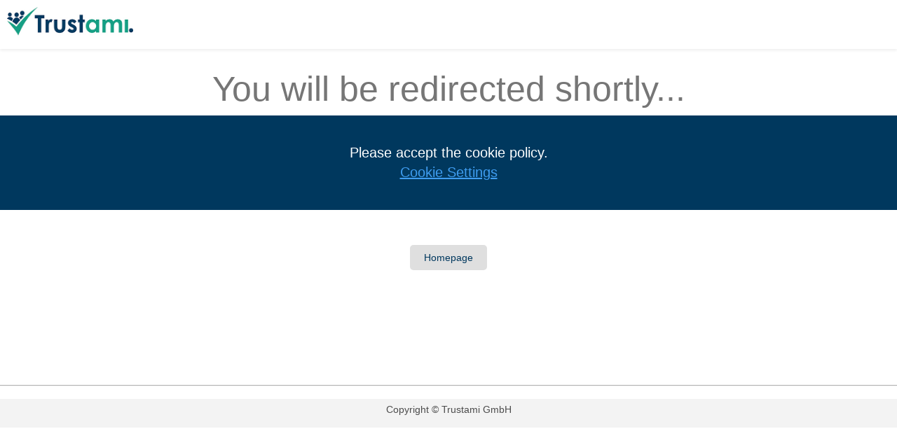

--- FILE ---
content_type: text/html; charset=UTF-8
request_url: https://www.trustami.com/review/cookiefing-de-rating/redirect/42/73cc77aea413af0328015259a1c185756590b7cf/0
body_size: 1631
content:
<!DOCTYPE html>
<html lang="en">
    <head>
        <meta charset="UTF-8">
        <meta name="robots" content="noindex">
        <meta name="viewport" content="width=device-width, initial-scale=1.0">
        <title>You will be redirected shortly...</title>
        <link rel="stylesheet" type="text/css" href="https://www.trustami.com/erfahrung/css/main.css">
        <script type="text/javascript">
            var onloadCallback = function() {
                grecaptcha.render('captcha', {
                    'sitekey': '6Lcc1KkUAAAAAFGhUxCPD-6zZLtTOZK6TnGVBq9M',
                    'callback': 'captcha_callback',
                    'error-callback': 'captcha_error_callback'
                });
            };

            function captcha_callback(token) {
                var nwId = 42;
                var hash = "73cc77aea413af0328015259a1c185756590b7cf";
                var isEvalLink = "0";
                var profil_id = "cookiefing-de";
                window.location.href = "https://www.trustami.com/erfahrung/" + profil_id + "-rating/redirect/" + nwId + "/" + hash + "/" + isEvalLink + "/" + token;
            }

            function captcha_error_callback(data) {
                console.log(data);
            }
        </script>
    </head>
    <body style="font-family: Helvetica,Arial,sans-serif; color: #767676;">

        <div>
            <div>
                <header class="header nav-down" style="top: 0px; left: 0px;">
                    <a href="https://www.trustami.com" target="_blank"><img class="logo" src="https://www.trustami.com/erfahrung/images/logo.jpg" style="margin-top: 10px"></a>
                </header>
                <div style="margin-top: 70px">
                    <div style="background-color: #f7f7f7; text-align: center; max-width:1400px; margin:auto">
                        <div class="trustami-panel">

                            <div style="padding-top:10px;">
                                <h1 style="padding: 0px 5px">
                                    <span style="font-size: 50px;">
                                        <span>You will be redirected shortly...</span>
                                    </span>
                                </h1>
                            </div>

                            <div style="background-color: #00385e;" class="no-captcha">
                                <div style="color: #fff; padding: 40px 0px; font-size: 140%">
                                    Please accept the cookie policy.
                                    <a href="#" id="open_cookies" onclick="returnToSettings(event)">Cookie Settings</a>
                                </div>
                            </div>
                            <div style="background-color: #00385e;display:none" class="captcha">
                                <div style="color: #fff; padding: 40px 0px; font-size: 140%">
                                    Please show us that you are human.                                </div>
                                <center style="padding: 0 0 40px 0;">
                                    <div id="captcha"></div>
                                </center>
                            </div>

                            <div class="panel-bottom bg-reverse">
                                <div style="min-height: 250px;">
                                    <a href="https://app.trustami.com">
                                        <div style="background:#dfdfdf; border-radius: 5px; margin-top:50px; padding:8px 20px;color: #00385e;display:inline-block;text-align:center;text-shadow: none;">
                                            Homepage                                        </div>
                                    </a>
                                </div>
                            </div>
                        </div>


                    </div>
                </div>

                <div class="content-body-footer">
                    Copyright © Trustami GmbH
                </div>

            </div>
        </div>

        <script>
            function initAfterCookie() {
                var recaptcha = document.createElement('script');

                recaptcha.src = "https://www.google.com/recaptcha/api.js?onload=onloadCallback&render=explicit&hl=en";

                document.head.appendChild(recaptcha);

                document.querySelectorAll('.no-captcha').forEach(function (el) {
                    el.style.display = 'none';
                });

                document.querySelectorAll('.captcha').forEach(function (el) {
                    el.style.display = 'block';
                });

                document.querySelectorAll('.cc-background').forEach(function (el) {
                    el.style.display = 'none';
                });
            }
        </script>

        <link rel="stylesheet" type="text/css" href="https://cdn.trustami.com/ajax/libs/vanilla-cookieconsent/cookieconsent.css" />
        <script src="https://cdn.trustami.com/ajax/libs/vanilla-cookieconsent/cookieconsent.js"></script>

        <style>
            #open_cookies {
                display: block;
                font-size: 20px;
                color: #3e9cef;
                text-decoration: underline;
            }
            .show--consent #open_cookies {
                display: none;
            }
        </style>

        <script>
            function initAfterCookie() {
                var recaptcha = document.createElement("script");
                recaptcha.src = "https://www.google.com/recaptcha/api.js?onload=onloadCallback&render=explicit&hl=' . $lang . '";
                document.head.appendChild(recaptcha);

                document.querySelectorAll(".no-captcha").forEach(function(a) {
                    a.style.display = "none"
                });

                document.querySelectorAll(".captcha").forEach(function(a) {
                    a.style.display = "block"
                });
            }

            function returnToSettings(e) {
                e.preventDefault();

                CookieConsent.showPreferences();
            }

            function acceptedCookies(acceptedAnalytics) {
                if (acceptedAnalytics) {
                    initAfterCookie();
                }
            }

            const Lang = "en";
        </script>

        <script src="https://cdn.trustami.com/ajax/libs/vanilla-cookieconsent/config.js"></script>
    </body>
</html>

--- FILE ---
content_type: text/css
request_url: https://www.trustami.com/erfahrung/css/main.css
body_size: 23838
content:
.ai-desc-title {
    margin: 10px 0;
    font-weight: bold;
}

a.footer-imprint {
    color: #23527C;
    text-decoration: underline;
}

a.footer-imprint:hover {
    color: #193b59;
    text-decoration: underline;
}

/*
 * Language Select
 */
#lang-select {
    position: relative;
    min-height: 26px;
    min-width: 32px;
    margin-top: -6px;
}

#lang-select:not(:hover):not(.open) .inner {
    opacity: 0;
    pointer-events: none;
}

#lang-select .opener {
    transition: 200ms opacity;
    top: 1px;
    position: relative;
    padding-right: 9px;
}

#lang-select.open .opener,
#lang-select:hover .opener {
    opacity: 0;
    pointer-events: none;
}

#lang-select .inner .language-text {
    width: 57px;
    position: relative;
    padding: 2px 2px 4px;
}

#lang-select .inner {
    transition: 500ms opacity;
    position: absolute;
    top: 0;
    right: 0;
    display: flex;
    flex-wrap: wrap;
    background: #fff;
    padding: 3px 5px;
    box-shadow: 0px 0px 5px 0px rgba(0, 0, 0, 0.25);
}

#lang-select .inner .language-text.active {
    color: #23527c;
}

#lang-select .inner .language-text.active::after {
    background: #16a085;
    content: '';
    width: 100%;
    height: 3px;
    display: block;
    position: absolute;
    bottom: 2px;
    left: 0;
}

#lang-select .language-text .trf {
    position: relative;
    top: 2px;
}

.header-login {
    right: 110px !important;
}


.header-company {
    right: 175px !important;
}

.header-preview:hover {
    background-color: #2e6da4 !important;
}

.header-preview {
    position: absolute;
    right: 340px;
    top: 22px;
    font-weight: bold !important;
    background-color: #00385e !important;
    border-color: #00385e !important;
}

.trustami-horizontal-space {
    margin: 20px 0;
    border-top: 1px solid #eee;
}

.trustami-review-chart {
    margin-top: 80px;
}

.last_changed_nws_stats_date {
    padding: 0 5px;
}

.trustami-load {
    height: 50px;
    width: 50px;
}

.bold {
    font-weight: bold !important;
}

  .trustami-llm-block {
    text-align: left;
    margin-top: 25px;
  }

  .llm-block-header {
    font-style: italic;
  }

  .llm-text {
    margin-top: 10px;
  }

  .llm-title {
    font-size: 15px;
    font-weight: bold;
    margin-bottom: 10px;
  }

  .llm-aspects {
    margin-top: 10px;
    display: flex;
    flex-wrap: wrap;
  }

  .llm-aspect-icon {
    padding: 0 0 0 5px;
  }

  .llm-aspect-icon i {
    position: relative;
    top: -1px;
  }

  .llm-aspect {
    background-color: #f3f3f3;
    padding: 5px 10px;
    margin: 5px;
    border-radius: 4px;
    font-size: 14px;
  }


.trustami-load-icon {
    margin: 0px auto;
    -webkit-animation: rotation .6s infinite linear;
    -moz-animation: rotation .6s infinite linear;
    -o-animation: rotation .6s infinite linear;
    animation: rotation .6s infinite linear;
    border-left: 6px solid rgba(0, 174, 239, .15);
    border-right: 6px solid rgba(0, 174, 239, .15);
    border-bottom: 6px solid rgba(0, 174, 239, .15);
    border-top: 6px solid rgba(0, 174, 239, .8);
    border-radius: 100%;
}

@-webkit-keyframes rotation {
    from {
        -webkit-transform: rotate(0deg);
    }

    to {
        -webkit-transform: rotate(359deg);
    }
}

@-moz-keyframes rotation {
    from {
        -moz-transform: rotate(0deg);
    }

    to {
        -moz-transform: rotate(359deg);
    }
}

@-o-keyframes rotation {
    from {
        -o-transform: rotate(0deg);
    }

    to {
        -o-transform: rotate(359deg);
    }
}

@keyframes rotation {
    from {
        transform: rotate(0deg);
    }

    to {
        transform: rotate(359deg);
    }
}

.grecaptcha-badge {
    visibility: hidden;
}

.wrapper {
    display: -webkit-box;
    display: -ms-flexbox;
    display: flex;
    -webkit-box-orient: vertical;
    -webkit-box-direction: normal;
    color: #333;
    cursor: default;
}

.trustami-title {
    font-size: 25px;
}

.trustami-sub-title {
    font-size: 20px;
    margin: 0px;
    text-align: left;
}

.trustami-infos {
    font-size: 14px;
    text-align: left;
    word-wrap: break-word;
}

.trustami-infos .element {
    padding: 5px 0;
    line-height: 1;
}

.trustami-infos .element .info-value {
    font-size: 1.7em;
}

.trustami-infos .element .info-text {
    font-style: italic;
    line-height: 1.3;
}

.trustami-infos .element.keyword {
    display: inline-block;
    padding: 0 10px;
    margin: 3px;
    background-color: #f0f0f0;
    height: 24px;
    line-height: 24px;
    border-radius: 4px;
    -moz-border-radius: 4px;
    -webkit-border-radius: 4px;
    text-shadow: 1px 1px #fff;
    font-size: .90em;

}

.trustami-infos .element.keyword:hover {
    background-color: #00385e;
    text-shadow: none;
    color: #fff;
}

.social-media-score {
    font-size: 20px;

}

.identity-icon {
    font-size: 22px;
    padding: 5px;
    cursor: pointer;
}

.identity-icon:hover {
    color: #00385e;
}

.trustami-medium-icon {
    display: inline-block;
    margin: 2px;
    width: 35px;
    height: 35px;
    border-radius: 50%;
    line-height: 32px;
    vertical-align: middle;
    text-align: center;
    font-size: 20px;
    cursor: default;
    color: #fff;
}

.trustami-medium-icon a,
.trustami-medium-icon a:hover,
.trustami-medium-icon a:focus {
    text-decoration: none;
    color: #fff;
}

.trustami-large-icon {
    display: inline-block;
    margin: 2px;
    width: 80px;
    height: 80px;
    border-radius: 50%;
    line-height: 50px;
    vertical-align: middle;
    text-align: center;
    font-size: 28px
}


.ratings-onclick {
    text-align: right;
    line-height: 39px
}


.trustami-sub-title-getRating {
    font-size: 20px;
    margin: 0px;
}


.wrapper {
    -ms-flex-flow: column nowrap;
    flex-flow: column nowrap;
}

.frame {
    position: fixed;
    width: 100%;
    height: 100vh;
    z-index: 99;
    pointer-events: none;
    border: 16px solid #00385e;

}


.frame.private {
    border-color: #16a085;
}

.frame-content {
    padding: 78px 16px 16px 16px;
    background-color: #f3f3f3;
    min-height: 1100px;
}

.header {
    -webkit-transition: -webkit-transform .3s;
    transition: -webkit-transform .3s;
    transition: transform .3s;
    transition: transform .3s, -webkit-transform .3s;
    will-change: transform;
    background: #fff;
    height: 70px;
    position: fixed;
    top: 8px;
    transition: top 0.4s ease-in-out;
    width: 100%;
    box-shadow: 0 2px 4px 0 rgba(0, 0, 0, .07);
    font-weight: 900;
    font-size: 14px;
    z-index: 98;
}


.trustami-content-panel {
    background-color: #f7f7f7;
    text-align: center;
    max-width: 1500px;
    margin: auto;
}

.trustami-heading-h1 {
    padding: 5px 5px;
    margin-top: 0;
}

.nav-up {
    top: -70px;
}

.trustami-btn {
    background-color: #00385e;
    color: #ffffff;
    padding: 6px 12px;
    display: inline-block;
    font-size: 14px;
    text-align: center;
    white-space: nowrap;
    vertical-align: middle;
    -ms-touch-action: manipulation;
    touch-action: manipulation;
    cursor: pointer;
    -webkit-user-select: none;
    -moz-user-select: none;
    -ms-user-select: none;
    user-select: none;
    background-image: none;
    border: 1px solid transparent;
    border-radius: 4px;

}

.trustami-btn:hover,
.trustami-btn:focus {
    background-color: #00385e;
    color: #ffffff;
    text-decoration: none;
}

.logo {
    margin-left: 10px;
    margin-top: 16px;
    width: 180px;
}

.language-switch {
    position: absolute;
    right: 40px;
    top: 30px;
}

.language-text {
    padding: 5px;
    color: #767676;
    width: 65px;
    display: block;
    box-sizing: border-box;
}

.language-text:hover,
:active,
:focus {
    text-decoration: none;
}

.language-text.border {
    border-right: 1px solid #e1e1e1;
}

.language-text.language-space {
    padding-right: 10px
}

.language-switch .active-de {
    content: "";
    position: absolute;
    bottom: -2px;
    left: 22%;
    -webkit-transform: translateX(-50%);
    transform: translateX(-50%);
    width: 22px;
    height: 4px;
    background-color: #16a085;
}

.language-switch .active-en {
    content: "";
    position: absolute;
    bottom: -2px;
    left: 78%;
    -webkit-transform: translateX(-50%);
    transform: translateX(-50%);
    width: 21px;
    height: 4px;
    background-color: #16a085;
}

.header-login {
    position: absolute;
    right: 130px;
    top: 25px;
    padding: 5px;
    color: #767676;
    text-decoration: none;
}

.header-login:hover,
:active,
:focus {
    text-decoration: none;
}

.header-company {
    position: absolute;
    right: 200px;
    top: 25px;
    padding: 5px;
    color: #767676;
    text-decoration: none;
}

.header-company:hover,
:active,
:focus {
    text-decoration: none;
}


.content-body-footer {
    text-align: center;
    padding: 5px 5px 16px 5px;
    color: #4c4c4c;
    background-color: #f3f3f3;
}


/* Design from app.trustami.com
  */
.panel-top {
    /*padding: 30px 20px;*/
    -moz-border-radius-topleft: 2px;
    -webkit-border-top-left-radius: 2px;
    border-top-left-radius: 2px;
    -moz-border-radius-topright: 2px;
    -webkit-border-top-right-radius: 2px;
    border-top-right-radius: 2px;
}

.panel-box .panel-bottom {
    padding: 10px;
    -moz-border-radius-bottomleft: 2px;
    -webkit-border-bottom-left-radius: 2px;
    border-bottom-left-radius: 2px;
    -moz-border-radius-bottomright: 2px;
    -webkit-border-bottom-right-radius: 2px;
    border-bottom-right-radius: 2px;
}


.panel-box .panel-top,
.panel-box .panel-bottom {
    display: block;
}

.panel-box {
    text-align: center;
}

.panel-box {
    display: table;
    table-layout: fixed;
    width: 100%;
    height: 100%;
    text-align: center;
    border: none;
}

.trustami-panel {
    margin-bottom: 20px;
    background-color: white;
    /*border: 1px solid transparent;*/
    /*border-radius: 2px;*/
    -webkit-box-shadow: 0 1px 1px 0 rgba(0, 0, 0, 0.3);
    -moz-box-shadow: 0 1px 1px 0 rgba(0, 0, 0, 0.3);
    box-shadow: 0 1px 1px 0 rgba(0, 0, 0, 0.3);
}

.trustami-panel.body {
    padding: 10px;
}

.fake-warning {
    margin: 20px 50px;
    padding: 10px;
    background-color: white;
    -webkit-box-shadow: 0 1px 1px 0 rgba(0, 0, 0, 0.3);
    -moz-box-shadow: 0 1px 1px 0 rgba(0, 0, 0, 0.3);
    box-shadow: 0 1px 1px 0 rgba(0, 0, 0, 0.3);
}

.fake-warning i {
    font-size: 1.1em;
    margin: 0 10px;
}

.fake-warning-type-2 {
    border-color: yellow;
}

.fake-warning-type-3 {
    border-color: red;
}

.fake-warning-title {
    text-align: center;
    margin-top: 10px;
}

.fake-warning-title-type-2 {
    color: #F5B415;
}

.fake-warning-title-type-3 {
    color: #801515;
}

.trustami-image-icon-left {
    display: block;
    margin: -75px auto 0;
    padding: 28px 35px 35px;
    border-radius: 50%;
    border: 10px solid white;
    background-color: white;
    width: 150px;
    height: 150px;
    line-height: 0px;
    text-align: center;
    font-size: 58px;
    text-shadow: -6px 8px 5px rgba(0, 0, 0, 0.3);
}

.trustami-image-icon-right {
    display: block;
    margin: -75px auto 0;
    padding: 28px 35px 35px;
    border-radius: 50%;
    border: 10px solid white;
    background-color: white;
    width: 150px;
    height: 150px;
    line-height: 0px;
    text-align: center;
    font-size: 58px;
    text-shadow: -6px 8px 5px rgba(0, 0, 0, 0.3);
}

.trustamiMainImagePublic {
    height: 130px;
    width: 130px;
}

.badge-circle-primary {
    border-top: 65px solid #00385e;
    border-bottom: 65px solid #f3f3f3;
    border-left: 65px solid #00385e;
    border-right: 65px solid #00385e;
}

.badge-circle-secondary {
    border-top: 65px solid #f3f3f3;
    border-bottom: 65px solid #f3f3f3;
    border-left: 65px solid #f3f3f3;
    border-right: 65px solid #f3f3f3;
}

.badge-circle {
    width: 0;
    height: 0;
    border-radius: 65px;
    -moz-border-radius: 65px;
    -webkit-border-radius: 65px;
}

/*fix for chrome*/
.badge-circle>div:nth-child(3) {
    width: 1px;
}

.trustamiPointer {
    cursor: pointer;
}

.badge-inner-circle {
    position: relative;
    width: 0;
    height: 0;
    top: -45px;
    left: -45px;
    border: 45px solid #ffffff;
    border-radius: 45px;
    -moz-border-radius: 45px;
    -webkit-border-radius: 45px;
}

.badge-trustami-text {
    position: relative;
    top: -52px;
    left: -37px;
    width: 75px;
    height: 25px;
    color: #103759;
}

.badge-upper-half {
    position: relative;
    top: -45px;
    left: -45px;
    width: 90px;
    height: 45px;
    text-align: center;
}

.badge-upper-half-social {
    position: relative;
    top: -45px;
    left: -45px;
    width: 90px;
    height: 30px;
    text-align: center;
}

.badge-lower-half {
    position: relative;
    top: -45px;
    left: -45px;
    width: 90px;
    height: 45px;
    text-align: center;
}

.badge-rating-number {
    position: relative;
    top: 28px;
    width: 100%;
    text-align: center;
    font-weight: bold;
    font-size: 19px;
    color: #103759;
}

.badge-rating-text {
    position: relative;
    top: 42px;
    width: 100%;
    text-align: center;
    font-size: 9px;
    color: #103759;
}

.trustamiRank {
    font-size: 30px;
    color: #f1c81b;
}

.trustamiRankFake {
    font-size: 30px;
    color: grey;
}

.fake-star {
    color: white !important;
}

.trustamiNwIcon {
    font-size: 22px;
    margin: 2px;
}

.trustami-mini-icon {
    display: inline-block;
    width: 25px;
    height: 25px;
    border-radius: 50%;
    line-height: 23px;
    vertical-align: middle;
    text-align: center;
    font-size: 14px;
    cursor: default;
    color: #fff;
}

.trustami-mini-icon a,
.trustami-mini-icon a:hover,
.trustami-mini-icon a:focus {
    text-decoration: none;
    color: #fff;
}

.trustami-sprite-text {
    width: 75px;
    height: 22px;
    background-position: -3px -3px;
}

.trustami-sprite-check {
    width: 45px;
    height: 41px;
    background-position: -84px -3px;
}

.badge-star-1 {
    position: relative;
    top: -158px;
    left: -53px;
    font-size: 14px;
    color: #f1c81b;
    width: 21px;
    height: 21px;
    text-align: center;
}

.badge-star-2 {
    position: relative;
    float: right;
    top: -194px;
    left: -14px;
    font-size: 14px;
    color: #f1c81b;
    width: 21px;
    height: 21px;
    text-align: center;
}

.badge-star-3 {
    position: relative;
    float: right;
    top: -221px;
    left: 9px;
    font-size: 14px;
    color: #f1c81b;
    width: 21px;
    height: 21px;
    text-align: center;
}

.badge-star-4 {
    position: relative;
    float: right;
    top: -236px;
    left: 34px;
    font-size: 14px;
    color: #f1c81b;
    width: 21px;
    height: 21px;
    text-align: center;
}

.badge-star-5 {
    position: relative;
    float: right;
    top: -242px;
    left: 53px;
    font-size: 14px;
    color: #f1c81b;
    width: 21px;
    height: 21px;
    text-align: center;
}

.trustami_text-break {
    word-wrap: break-word;
}

.lead-small {
    font-weight: 300;
    font-size: 1.2em;
    word-break: break-word;
}


.trustamiMainImagePublic {
    height: 130px;
    width: 130px;
}

.img-circle {
    border-radius: 50%;
}

img {
    vertical-align: middle;
}

img {
    border: 0;
}

.outer-panel-box-badge {
    height: 75px;
}


.clearfix::before,
.clearfix::after {
    content: " ";
    display: table;
}

.clearfix::after {
    clear: both;
}

.profile_bg {
    background-color: #00385e;
    height: 180px;
}

.profile_bg.secondary {
    background-color: #16a085;
}

@media (min-width: 768px) {
    .profile_bg_desktop {
        display: block;
    }
    .profile_bg_mobile {
        display: none;
    }
}
@media (max-width: 767px) {
    .profile_bg_desktop {
        display: none;
    }
    .profile_bg_mobile {
        display: block;
    }
}

.trustami-profile-image-block {
    padding: 0px;
    border-radius: 50%;
    text-shadow: none;
}

.trustami-image-size-text {
    font-size: 12px;
    line-height: 2.5
}

.trustami-icons-block-reviews {
    text-shadow: none;
    padding: 0px;
}

.trustami-bagde-margin {
    margin: 0 auto;
}

.trustami-sprite-margin {
    margin-left: 28px;
}

.trustami-top-area-bottom {
    padding: 0px 15px 30px 15px;
}

.trustami-website-block {
    vertical-align: top;
    padding-left: 20px;
}

.trustami-fontsize-top-area {
    font-size: 18px;
    margin-top: 45px;
    margin-bottom: 10px;
}

.trustami-homepage-block {
    margin: auto;
    max-width: 200px;
}

.trustami-text-website-not-public {
    font-size: 28px;
}

.trustami-lead {
    margin-bottom: 0px;
    font-size: 21px;
}

.trustami-lead-social-score {
    margin-bottom: 0px;
    font-size: 25px;
    padding-top: 10px;
}

.trustami-top-networks-block {
    vertical-align: top;
    padding-top: 0px;
}

.trustami-top-networks-block .innerblock {
    padding-right: 10px;
}

.trustami-review-block {
    margin-top: 20px;
}

.trustami-text-align-left {
    text-align: left;
}

.trustami-text-bold {
    font-weight: bold;
}

.trustami-text-italic {
    font-style: italic
}

.trustami-reviews-infos-container {
    padding: 5px 0;
    background-color: #f3f3f3;
    margin-bottom: 10px;
}

.trustami-reviews-infos-container .reviews-inner-element {
    padding: 0px 5px;
    text-align: left;
    margin: auto;
}

.reviews-inner-element .margin-trustami {
    margin-right: 10px;
}

.trustami-graph-element {
    width: 100%;
    height: 300px;
    margin-left: 5px;
}

.trustami-graph-legend {
    margin-top: 20px;
    margin-left: 5px;
    padding-top: 5px;
    border-top: 1px solid #eee;
}

.trustami-tabs-margin {
    margin-top: 25px;
}

.trustami-tab-content {
    text-align: left;
    padding: 10px 25px 20px 20px;
}

.trustami-inner-tab-element {
    text-align: center;
    font-weight: bold;
}

.trustami-comments-block {
    margin: 10px 0;
}

.trustami-comments-block a {
    color: #4c4c4c;
    text-decoration: none;
}

.trustami-comments-block a:hover,
.trustami-comments-block a:focus {
    color: #4c4c4c;
    font-weight: bold;
    text-decoration: none;
}


.trustami-positive-color {
    color: #16a085;
}

.trustami-negative-color {
    color: #e74c3c;
}

.trustami-more-comments {
    cursor: pointer;
    text-align: center;
    font-size: 20px;
}

.trustami-claiming-container {
    padding-left: 5px;
    padding-right: 5px;
}

.trustami-margin-top10 {
    margin-top: 10px;
}

.trustami-margin-top20 {
    margin-top: 20px;
}

.trustami-info-element-date {
    margin-top: 8px;
}

.trustami-info-element-date a:hover {
    text-decoration: none;
}

.trustami-badge-size {
    font-size: 120px;
}

.trustami-inter-badge {
    color: #16A085;
}

.trustami-padding-rating-links {
    padding: 5px 0;
}

.trustami-padding-rating-links .trustami-link-inner {
    margin-right: 10px;
    cursor: pointer;
}

.trustami-infos-more {
    cursor: pointer;
    text-align: center;
}

.trustami-panel-text {
    margin-top: 20px;
    text-align: left;
}

ul.trustami_multi_sub_acc {
    list-style-type: disclosure-closed;
    list-style-position: inside;
    text-align: left;
    padding: 10px;
}

li.trustami_multi_sub_acc {
    text-decoration: none;
    color: inherit;
}

.trustami-padding-left-about {
    padding-left: 20px;
}

.update-elements {
    text-align: center;
}

.trustami-review-verified-icon {
    padding-left: 5px;
}

.trustami-verification-class-type {
    padding-left: 5px;
    font-size: 1.7em !important;
    vertical-align: middle;
}

.trustami-verification-class-type-text {
    padding: 0 5px;
}

.trustami-verification-class-type:hover,
.trustami-verification-class-type:focus {
    text-decoration: none;
    outline: inherit;
}

.trustami-verification-class-type-cursor:hover,
.trustami-verification-class-type-cursor:focus {
    cursor: help;
}

/* network icons*/
.trustami-bg-nw-facebook {
    background-color: #4c6498;
    color: #FFFFFF;
}

.trustami-nw-color-facebook {
    color: #4c6498;
}

.trustami-bg-nw-linkedin {
    background-color: #487aa5;
    color: #FFFFFF;
}

.trustami-nw-color-linkedin {
    color: #487aa5;
}

.trustami-bg-nw-xing {
    background-color: #427176;
    color: #FFFFFF;
}

.trustami-nw-color-xing {
    color: #427176;
}

.trustami-bg-nw-googleplus {
    background-color: #ba4545;
    color: #FFFFFF;
}

.trustami-nw-color-googleplus {
    color: #ba4545;
}

.trustami-bg-nw-twitter {
    background-color: #54a8d7;
    color: #FFFFFF;
}

.trustami-nw-color-twitter {
    color: #54a8d7;
}

.trustami-bg-nw-ebay {
    background-color: #f1ae03;
    color: #FFFFFF;
}

.trustami-nw-color-ebay {
    color: #f1ae03;
}

.trustami-bg-nw-etsy {
    background-color: #d15700;
    color: #FFFFFF;
}

.trustami-nw-color-etsy {
    color: #d15700;
}

.trustami-bg-nw-hood {
    background-color: #83bc25;
    color: #FFFFFF;
}

.trustami-nw-color-hood {
    color: #83bc25;
}

.trustami-bg-nw-google-shopping {
    background-color: #4285f4;
    color: #FFFFFF;
}

.trustami-nw-color-google-shopping {
    color: #4285f4;
}

.trustami-bg-nw-amazon {
    background-color: #f09f00;
    color: #FFFFFF;
}

.trustami-nw-color-amazon {
    color: #f09f00;
}

.trustami-bg-nw-billiger {
    background-color: #f05417;
    color: #FFFFFF;
}

.trustami-nw-color-billiger {
    color: #f05417;
}

.trustami-bg-nw-conrad {
    background-color: #ffe600;
    color: #FFFFFF;
}

.trustami-nw-color-conrad {
    color: #ffe600;
}

.trustami-bg-nw-amazon-seller {
    background-color: #1e303d;
    color: #FFFFFF;
}

.trustami-nw-color-amazon-seller {
    color: #1e303d;
}

.trustami-bg-nw-amazon-seller-de {
    background-color: #1e303d;
    color: #FFFFFF;
}

.trustami-bg-nw-amazon-seller-fr {
    background-color: #1e303d;
    color: #FFFFFF;
}

.trustami-bg-nw-amazon-seller-co-uk {
    background-color: #1e303d;
    color: #FFFFFF;
}

.trustami-bg-nw-amazon-seller-es {
    background-color: #1e303d;
    color: #FFFFFF;
}

.trustami-bg-nw-amazon-seller-it {
    background-color: #1e303d;
    color: #FFFFFF;
}

.trustami-bg-nw-ekomi {
    background-color: #3da109;
    color: #FFFFFF;
}

.trustami-nw-color-ekomi {
    color: #3da109;
}

.trustami-bg-nw-idealo {
    background-color: #ec6404;
    color: #FFFFFF;
}

.trustami-nw-color-idealo {
    color: #ec6404;
}

.trustami-bg-nw-foxrate {
    background-color: #f2bf1e;
    color: #FFFFFF;
}

.trustami-nw-color-foxrate {
    color: #f2bf1e;
}

.trustami-bg-nw-geizhals {
    background-color: #2e5699;
    color: #FFFFFF;
}

.trustami-nw-color-geizhals {
    color: #2e5699;
}

.trustami-bg-nw-shopauskunft {
    background-color: #438cb6;
    color: #FFFFFF;
}

.trustami-nw-color-shopauskunft {
    color: #438cb6;
}

.trustami-bg-nw-trustedshops {
    background-color: #000000;
    color: #FFFFFF;
}

.trustami-nw-color-trustedshops {
    color: #000000;
}

.trustami-bg-nw-dawanda {
    background-color: #921921;
    color: #FFFFFF;
}

.trustami-nw-color-dawanda {
    color: #921921;
}

.trustami-bg-nw-kaeufersiegel {
    background-color: #1c2465;
    color: #FFFFFF;
}

.trustami-nw-color-kaeufersiegel {
    color: #1c2465;
}

.trustami-bg-nw-ausgezeichnet {
    background-color: #ff4a2a;
    color: #FFFFFF;
}

.trustami-nw-color-ausgezeichnet {
    color: #ff4a2a;
}

.trustami-bg-nw-mobile-de {
    background-color: #ec7405;
    color: #FFFFFF;
}

.trustami-nw-color-mobile-de {
    color: #ec7405;
}

.trustami-bg-nw-autoscout-de {
    background-color: #003366;
    color: #FFFFFF;
}

.trustami-nw-color-autoscout-de {
    color: #003366;
}

.trustami-bg-nw-epages {
    background-color: #d41317;
    color: #FFFFFF;
}

.trustami-nw-color-epages {
    color: #d41317;
}

.trustami-bg-nw-yelp {
    background-color: #cb3b2b;
    color: #FFFFFF;
}

.trustami-nw-color-yelp {
    color: #cb3b2b;
}

.trustami-bg-nw-wimdu {
    background-color: #416290;
    color: #FFFFFF;
}

.trustami-nw-color-wimdu {
    color: #416290;
}

.trustami-bg-nw-airbnb {
    background-color: #e4747d;
    color: #FFFFFF;
}

.trustami-nw-color-airbnb {
    color: #e4747d;
}

.trustami-bg-nw-blablacar {
    background-color: #7cbf5b;
    color: #FFFFFF;
}

.trustami-nw-color-blablacar {
    color: #7cbf5b;
}

.trustami-bg-nw-kleiderkreisel {
    background-color: #6cc0ce;
    color: #FFFFFF;
}

.trustami-nw-color-kleiderkreisel {
    color: #6cc0ce;
}

.trustami-bg-nw-trustpilot {
    background-color: #ee8806;
    color: #FFFFFF;
}

.trustami-nw-color-trustpilot {
    color: #ee8806;
}

.trustami-bg-nw-echte-bewertungen {
    background-color: #ee8806;
    color: #FFFFFF;
}

.trustami-nw-color-echte-bewertungen {
    color: #ee8806;
}

.trustami-bg-nw-gigajob {
    background-color: #1f57a9;
    color: #FFFFFF;
}

.trustami-nw-color-gigajob {
    color: #1f57a9;
}

.trustami-bg-nw-instagram {
    background-color: #7d3ec9;
    color: #FFFFFF;
}

.trustami-nw-color-instagram {
    color: #7d3ec9;
}

.trustami-bg-nw-pinterest {
    background-color: #bc171f;
    color: #FFFFFF;
}

.trustami-nw-color-pinterest {
    color: #bc171f;
}

.trustami-bg-nw-youtube {
    background-color: #cd201f;
    color: #FFFFFF;
}

.trustami-nw-color-youtube {
    color: #cd201f;
}

.trustami-bg-nw-erfahrungen {
    background-color: #98be0d;
    color: #FFFFFF;
}

.trustami-nw-color-erfahrungen {
    color: #98be0d;
}

.trustami-bg-nw-real {
    background-color: #1d5cb2;
    color: #FFF
}

.trustami-nw-color-real {
    color: #1d5cb2
}

.trustami-bg-nw-treatwell {
    background-color: #ff5c39;
    color: #FFF
}

.trustami-nw-color-treatwell {
    color: #ff5c39
}

.trustami-bg-nw-kununu {
    background-color: #89bf33;
    color: #FFF
}

.trustami-nw-color-kununu {
    color: #89bf33
}

.trustami-bg-nw-autoplenum {
    background-color: #59708d;
    color: #FFF
}

.trustami-nw-color-autoplenum {
    color: #59708d;
}

.trustami-bg-nw-neckermann {
    background-color: #ed192e;
    color: #FFFFFF;
}

.trustami-nw-color-neckermann {
    color: #ed192e;
}

.trustami-bg-nw-mediamarkt {
    background-color: #df0000;
    color: #FFFFFF;
}

.trustami-nw-color-mediamarkt {
    color: #df0000;
}

.trustami-bg-nw-saturn {
    background-color: #eb680f;
    color: #FFFFFF;
}

.trustami-nw-color-saturn {
    color: #eb680f;
}

.trustami-bg-nw-billiger {
    background-color: #f05417;
    color: #FFFFFF;
}

.trustami-nw-color-billiger {
    color: #f05417;
}

.trustami-bg-nw-golocal {
    background-color: #afbd10;
    color: #FFFFFF;
}

.trustami-nw-color-golocal {
    color: #afbd10;
}

.trustami-bg-nw-google-places {
    background-color: #d94234;
    color: #FFFFFF;
}

.trustami-nw-color-google-places {
    color: #d94234;
}

.trustami-bg-nw-plentymarkets {
    background-color: #d41217;
    color: #FFFFFF;
}

.trustami-nw-color-plentymarkets {
    color: #d41217;
}

.trustami-bg-nw-glassdoor {
    background-color: #0caa41;
    color: #FFFFFF;
}

.trustami-nw-color-glassdoor {
    color: #0caa41;
}

.trustami-bg-nw-otto {
    background-color: #db1f26;
    color: #FFFFFF;
}

.trustami-nw-color-otto {
    color: #db1f26;
}

.trustami-bg-nw-beautyprice {
    background-color: #f37d77;
    color: #FFFFFF;
}

.trustami-nw-color-beautyprice {
    color: #f37d77;
}

.trustami-bg-nw-ready2style {
    background-color: #f37d77;
    color: #FFFFFF;
}

.trustami-nw-color-ready2style {
    color: #f37d77;
}

.trustami-bg-nw-tripadvisor {
    background-color: #00a680;
    color: #FFFFFF;
}

.trustami-nw-color-tripadvisor {
    color: #00a680;
}

.trustami-bg-nw-hotels {
    background-color: #d32f2f;
    color: #FFFFFF;
}

.trustami-nw-color-hotels {
    color: #d32f2f;
}

.trustami-bg-nw-booking {
    background-color: #003580;
    color: #FFFFFF;
}

.trustami-nw-color-booking {
    color: #003580;
}

.trustami-bg-nw-holidaycheck {
    background-color: #fad73c;
    color: #FFFFFF;
}

.trustami-nw-color-holidaycheck {
    color: #fad73c;
}

.trustami-bg-nw-allyouneed {
    background-color: #fc0;
    color: #FFFFFF;
}

.trustami-nw-color-allyouneed {
    color: #fc0;
}

.trustami-bg-nw-expedia {
    background-color: #00355f;
    color: #FFFFFF;
}

.trustami-nw-color-expedia {
    color: #00355f;
}

.overviewTable {
    text-align: left;
}

.amountStarsLeft {
    padding-right: 5px;
    white-space: nowrap;
    padding-bottom: 6px;
}

.barStars {
    width: 200px;
}

.amountStarsRight {
    width: 40px;
    padding-left: 7px;
    padding-bottom: 6px;
    text-align: left;
}

.bar {
    width: 100%;
    height: 21px;
    margin-bottom: 6px;
    border: 1px solid #ececec;
    background-color: transparent;
}

.bar .selected {
    background-color: #00385e;
}

.barFilled {
    background-color: #adadad;
    height: 19px;
}

/* styles for '...' */
.block-with-text {
    font-size: 14px;
    /* hide text if it more than N lines  */
    overflow: hidden;
    /* for set '...' in absolute position */
    position: relative;
    /* use this value to count block height */
    line-height: 1.4em;
    /* old max-height = line-height (1.4) * lines max number (3) */
    /*max-height: 4.2em;*/
    /* max-height = line-height (1.4) * lines max number (2) */
    max-height: 2.8em;
    /* fix problem when last visible word doesn't adjoin right side  */
    text-align: justify;
    /* place for '...' */
    margin-right: -1em;
    padding-right: 1em;
    font-style: italic;
}

/* create the ... */
.block-with-text:before {
    /* points in the end */
    content: '...';
    /* absolute position */
    position: absolute;
    /* set position to right bottom corner of block */
    right: 0;
    bottom: 0;
}

/* hide ... if we have text, which is less than or equal to max lines */
.block-with-text:after {
    /* points in the end */
    content: '';
    /* absolute position */
    position: absolute;
    /* set position to right bottom corner of text */
    right: 0;
    /* set width and height */
    width: 1em;
    height: 1em;
    margin-top: 0.2em;
    /* bg color = bg color under block */
    background: white;
}

.block-with-text.trustami {
    font-weight: bold;
    font-style: normal;
}


.getRatings {
    text-align: left;
}

.trustami-award-section {
    text-align: center;
    margin-top: 20px;
}

.trustami-award-section .badge-text {
    text-align: center;
    position: relative;
    top: -15px;
    min-height: 20px;
    white-space: nowrap;
    overflow: hidden;
    text-overflow: ellipsis;

}

.comments.visible {
    display: block;
}

.comments {
    display: none;
}

.trustami-overview-table {
    padding-bottom: 25px;
}

@media (max-width: 769px) {
    .frame-content {
        padding: 56px 8px 8px 8px;
    }

    .frame {
        border-width: 8px;
    }

    .frame-header {
        left: 8px;
        top: 8px;
        right: 8px;
    }

    .header {
        height: 48px;
    }

    .logo {
        width: 150px;
        height: 33.3px;
        margin-top: 5px;
        margin-left: 5px;
    }

    .language-switch {
        right: 25px;
        top: 13px;
    }

    .header-preview {
      top: 6px;
      right: 100px;
    }

    .header-company {
        display: none;
    }

    .header-login {
        display: none;
    }

    .trustami-title {
        font-size: 18px;
    }

    .trustami-sub-title {
        font-size: 16px;
    }

    .trustami-infos {
        font-size: 12px;
    }

    .ratings-onclick {
        text-align: center;

    }

    .getRatings {
        text-align: center;
    }

    .content-body-footer {
        padding: 5px 5px 8px 5px;
    }
  }

  @media (max-width: 425px){
    .header-preview {
      display: none !important;
    }
  }
  
  .padding5{
    padding: 0 5px;
}


[class^="trustami-icon-"],
[class*=" trustami-icon-"] {
    /* use !important to prevent issues with browser extensions that change fonts */
    font-family: 'trustamiFont' !important;
    speak: none;
    font-style: normal;
    font-weight: normal;
    font-variant: normal;
    text-transform: none;
    line-height: 1;

    /* Better Font Rendering =========== */
    -webkit-font-smoothing: antialiased;
    -moz-osx-font-smoothing: grayscale;
}

.verify_icon_0,
.verify_icon_1,
.verify_icon_2,
.verify_icon_3 {
    display: inline-block;
    width: 24px;
    height: 24px;
    background-image: url(https://cdn.trustami.com/img/icons/verify_icon_0.svg);
    background-size: contain;
}

.trustami-verification-class-type.verify_icon_0,
.trustami-verification-class-type.verify_icon_1,
.trustami-verification-class-type.verify_icon_2,
.trustami-verification-class-type.verify_icon_3 {
    margin-left: 5px;
}

.verify_icon_1 {
    background-image: url(https://cdn.trustami.com/img/icons/verify_icon_1.svg);
}

.verify_icon_2 {
    background-image: url(https://cdn.trustami.com/img/icons/verify_icon_2.svg);
}

.verify_icon_3 {
    background-image: url(https://cdn.trustami.com/img/icons/verify_icon_3.svg);
}

.trustami-icon-verify_icons_01 .path1:before {
    content: "\e97d";
    color: rgb(22, 160, 133);
}

.trustami-icon-verify_icons_01 .path2:before {
    content: "\e97e";
    margin-left: -1em;
    color: rgb(0, 59, 97);
}

.trustami-icon-verify_icons_01 .path3:before {
    content: "\e97f";
    margin-left: -1em;
    color: rgb(87, 87, 87);
}

.trustami-icon-verify_icons_01 .path4:before {
    content: "\e980";
    margin-left: -1em;
    color: rgb(87, 87, 87);
}

.trustami-icon-verify_icons_01 .path5:before {
    content: "\e981";
    margin-left: -1em;
    color: rgb(87, 87, 87);
}

.trustami-icon-verify_icons_01 .path6:before {
    content: "\e982";
    margin-left: -1em;
    color: rgb(87, 87, 87);
}

.trustami-icon-verify_icons_01 .path7:before {
    content: "\e983";
    margin-left: -1em;
    color: rgb(87, 87, 87);
}

.trustami-icon-verify_icons_01 .path8:before {
    content: "\e984";
    margin-left: -1em;
    color: rgb(255, 255, 255);
}

.trustami-icon-verify_icons_11 .path1:before {
    content: "\e985";
    color: rgb(22, 160, 133);
}

.trustami-icon-verify_icons_11 .path2:before {
    content: "\e986";
    margin-left: -1em;
    color: rgb(0, 59, 97);
}

.trustami-icon-verify_icons_11 .path3:before {
    content: "\e987";
    margin-left: -1em;
    color: rgb(87, 87, 87);
}

.trustami-icon-verify_icons_11 .path4:before {
    content: "\e988";
    margin-left: -1em;
    color: rgb(87, 87, 87);
}

.trustami-icon-verify_icons_11 .path5:before {
    content: "\e989";
    margin-left: -1em;
    color: rgb(87, 87, 87);
}

.trustami-icon-verify_icons_11 .path6:before {
    content: "\e98a";
    margin-left: -1em;
    color: rgb(87, 87, 87);
}

.trustami-icon-verify_icons_11 .path7:before {
    content: "\e98b";
    margin-left: -1em;
    color: rgb(87, 87, 87);
}

.trustami-icon-verify_icons_11 .path8:before {
    content: "\e98c";
    margin-left: -1em;
    color: rgb(255, 255, 255);
}

.trustami-icon-verify_icons_11 .path9:before {
    content: "\e98d";
    margin-left: -1em;
    color: rgb(0, 59, 97);
}

.trustami-icon-verify_icons_11 .path10:before {
    content: "\e98e";
    margin-left: -1em;
    color: rgb(22, 160, 133);
}

.trustami-icon-verify_icons_21 .path1:before {
    content: "\e98f";
    color: rgb(22, 160, 133);
}

.trustami-icon-verify_icons_21 .path2:before {
    content: "\e990";
    margin-left: -1em;
    color: rgb(0, 59, 97);
}

.trustami-icon-verify_icons_21 .path3:before {
    content: "\e991";
    margin-left: -1em;
    color: rgb(87, 87, 87);
}

.trustami-icon-verify_icons_21 .path4:before {
    content: "\e992";
    margin-left: -1em;
    color: rgb(87, 87, 87);
}

.trustami-icon-verify_icons_21 .path5:before {
    content: "\e993";
    margin-left: -1em;
    color: rgb(87, 87, 87);
}

.trustami-icon-verify_icons_21 .path6:before {
    content: "\e994";
    margin-left: -1em;
    color: rgb(87, 87, 87);
}

.trustami-icon-verify_icons_21 .path7:before {
    content: "\e995";
    margin-left: -1em;
    color: rgb(87, 87, 87);
}

.trustami-icon-verify_icons_21 .path8:before {
    content: "\e996";
    margin-left: -1em;
    color: rgb(255, 255, 255);
}

.trustami-icon-verify_icons_21 .path9:before {
    content: "\e997";
    margin-left: -1em;
    color: rgb(0, 59, 97);
}

.trustami-icon-verify_icons_21 .path10:before {
    content: "\e998";
    margin-left: -1em;
    color: rgb(22, 160, 133);
}

.trustami-icon-verify_icons_21 .path11:before {
    content: "\e999";
    margin-left: -1em;
    color: rgb(0, 59, 97);
}

.trustami-icon-verify_icons_21 .path12:before {
    content: "\e99a";
    margin-left: -1em;
    color: rgb(22, 160, 133);
}

.trustami-icon-verify_icons_31 .path1:before {
    content: "\e99b";
    color: rgb(22, 160, 133);
}

.trustami-icon-verify_icons_31 .path2:before {
    content: "\e99c";
    margin-left: -1em;
    color: rgb(0, 59, 97);
}

.trustami-icon-verify_icons_31 .path3:before {
    content: "\e99d";
    margin-left: -1em;
    color: rgb(87, 87, 87);
}

.trustami-icon-verify_icons_31 .path4:before {
    content: "\e99e";
    margin-left: -1em;
    color: rgb(87, 87, 87);
}

.trustami-icon-verify_icons_31 .path5:before {
    content: "\e99f";
    margin-left: -1em;
    color: rgb(87, 87, 87);
}

.trustami-icon-verify_icons_31 .path6:before {
    content: "\e9a0";
    margin-left: -1em;
    color: rgb(87, 87, 87);
}

.trustami-icon-verify_icons_31 .path7:before {
    content: "\e9a1";
    margin-left: -1em;
    color: rgb(87, 87, 87);
}

.trustami-icon-verify_icons_31 .path8:before {
    content: "\e9a2";
    margin-left: -1em;
    color: rgb(255, 255, 255);
}

.trustami-icon-verify_icons_31 .path9:before {
    content: "\e9a3";
    margin-left: -1em;
    color: rgb(0, 59, 97);
}

.trustami-icon-verify_icons_31 .path10:before {
    content: "\e9a4";
    margin-left: -1em;
    color: rgb(22, 160, 133);
}

.trustami-icon-verify_icons_31 .path11:before {
    content: "\e9a5";
    margin-left: -1em;
    color: rgb(0, 59, 97);
}

.trustami-icon-verify_icons_31 .path12:before {
    content: "\e9a6";
    margin-left: -1em;
    color: rgb(22, 160, 133);
}

.trustami-icon-verify_icons_31 .path13:before {
    content: "\e9a7";
    margin-left: -1em;
    color: rgb(0, 59, 97);
}

.trustami-icon-verify_icons_31 .path14:before {
    content: "\e9a8";
    margin-left: -1em;
    color: rgb(22, 160, 133);
}

.trustami-icon-verify_icons_41 .path1:before {
    content: "\e9a9";
    color: rgb(22, 160, 133);
}

.trustami-icon-verify_icons_41 .path2:before {
    content: "\e9aa";
    margin-left: -1em;
    color: rgb(0, 59, 97);
}

.trustami-icon-verify_icons_41 .path3:before {
    content: "\e9ab";
    margin-left: -1em;
    color: rgb(87, 87, 87);
}

.trustami-icon-verify_icons_41 .path4:before {
    content: "\e9ac";
    margin-left: -1em;
    color: rgb(87, 87, 87);
}

.trustami-icon-verify_icons_41 .path5:before {
    content: "\e9ad";
    margin-left: -1em;
    color: rgb(87, 87, 87);
}

.trustami-icon-verify_icons_41 .path6:before {
    content: "\e9ae";
    margin-left: -1em;
    color: rgb(87, 87, 87);
}

.trustami-icon-verify_icons_41 .path7:before {
    content: "\e9af";
    margin-left: -1em;
    color: rgb(87, 87, 87);
}

.trustami-icon-verify_icons_41 .path8:before {
    content: "\e9b0";
    margin-left: -1em;
    color: rgb(255, 255, 255);
}

.trustami-icon-verify_icons_41 .path9:before {
    content: "\e9b1";
    margin-left: -1em;
    color: rgb(0, 59, 97);
}

.trustami-icon-verify_icons_41 .path10:before {
    content: "\e9b2";
    margin-left: -1em;
    color: rgb(22, 160, 133);
}

.trustami-icon-verify_icons_41 .path11:before {
    content: "\e9b3";
    margin-left: -1em;
    color: rgb(0, 59, 97);
}

.trustami-icon-verify_icons_41 .path12:before {
    content: "\e9b4";
    margin-left: -1em;
    color: rgb(22, 160, 133);
}

.trustami-icon-verify_icons_41 .path13:before {
    content: "\e9b5";
    margin-left: -1em;
    color: rgb(0, 59, 97);
}

.trustami-icon-verify_icons_41 .path14:before {
    content: "\e9b6";
    margin-left: -1em;
    color: rgb(22, 160, 133);
}

.trustami-icon-verify_icons_41 .path15:before {
    content: "\e9b7";
    margin-left: -1em;
    color: rgb(0, 59, 97);
}

.trustami-icon-verify_icons_41 .path16:before {
    content: "\e9b8";
    margin-left: -1em;
    color: rgb(22, 160, 133);
}

.trustami-icon-verify_icons_51 .path1:before {
    content: "\e9b9";
    color: rgb(22, 160, 133);
}

.trustami-icon-verify_icons_51 .path2:before {
    content: "\e9ba";
    margin-left: -1em;
    color: rgb(0, 59, 97);
}

.trustami-icon-verify_icons_51 .path3:before {
    content: "\e9bb";
    margin-left: -1em;
    color: rgb(87, 87, 87);
}

.trustami-icon-verify_icons_51 .path4:before {
    content: "\e9bc";
    margin-left: -1em;
    color: rgb(87, 87, 87);
}

.trustami-icon-verify_icons_51 .path5:before {
    content: "\e9bd";
    margin-left: -1em;
    color: rgb(87, 87, 87);
}

.trustami-icon-verify_icons_51 .path6:before {
    content: "\e9be";
    margin-left: -1em;
    color: rgb(87, 87, 87);
}

.trustami-icon-verify_icons_51 .path7:before {
    content: "\e9bf";
    margin-left: -1em;
    color: rgb(87, 87, 87);
}

.trustami-icon-verify_icons_51 .path8:before {
    content: "\e9c0";
    margin-left: -1em;
    color: rgb(255, 255, 255);
}

.trustami-icon-verify_icons_51 .path9:before {
    content: "\e9c1";
    margin-left: -1em;
    color: rgb(0, 59, 97);
}

.trustami-icon-verify_icons_51 .path10:before {
    content: "\e9c2";
    margin-left: -1em;
    color: rgb(22, 160, 133);
}

.trustami-icon-verify_icons_51 .path11:before {
    content: "\e9c3";
    margin-left: -1em;
    color: rgb(0, 59, 97);
}

.trustami-icon-verify_icons_51 .path12:before {
    content: "\e9c4";
    margin-left: -1em;
    color: rgb(22, 160, 133);
}

.trustami-icon-verify_icons_51 .path13:before {
    content: "\e9c5";
    margin-left: -1em;
    color: rgb(0, 59, 97);
}

.trustami-icon-verify_icons_51 .path14:before {
    content: "\e9c6";
    margin-left: -1em;
    color: rgb(22, 160, 133);
}

.trustami-icon-verify_icons_51 .path15:before {
    content: "\e9c7";
    margin-left: -1em;
    color: rgb(0, 59, 97);
}

.trustami-icon-verify_icons_51 .path16:before {
    content: "\e9c8";
    margin-left: -1em;
    color: rgb(22, 160, 133);
}

.trustami-icon-verify_icons_51 .path17:before {
    content: "\e9c9";
    margin-left: -1em;
    color: rgb(0, 59, 97);
}

.trustami-icon-verify_icons_51 .path18:before {
    content: "\e9ca";
    margin-left: -1em;
    color: rgb(22, 160, 133);
}

.trustami-icon-trustami-hook:before {
    content: "\e600";
}

.trustami-icon-tauschothek:before {
    content: "\e603";
}

.trustami-icon-hood:before {
    content: "\e604";
}

.trustami-icon-mifaz:before {
    content: "\e606";
}

.trustami-icon-airbnb:before {
    content: "\e60d";
}

.trustami-icon-kleiderkreisel:before {
    content: "\e60f";
}

.trustami-icon-blablacar:before {
    content: "\e610";
}

.trustami-icon-wimdu:before {
    content: "\e611";
}

.trustami-icon-yelp:before {
    content: "\e612";
}

.trustami-icon-facebook:before {
    content: "\e613";
}

.trustami-icon-googleplus:before {
    content: "\e614";
}

.trustami-icon-linkedin:before {
    content: "\e615";
}

.trustami-icon-twitter:before {
    content: "\e616";
}

.trustami-icon-xing:before {
    content: "\e617";
}

.trustami-icon-gigajob:before {
    content: "\e61a";
}

.trustami-icon-ebay:before {
    content: "\e61d";
}

.trustami-icon-kununu:before {
    content: "\e622";
}

.trustami-icon-amazon-seller:before {
    content: "\e623";
}

.trustami-icon-amazon:before {
    content: "\e624";
}

.trustami-icon-etsy:before {
    content: "\e702";
}

.trustami-icon-trustedshops:before {
    content: "\e800";
}

.trustami-icon-ekomi:before {
    content: "\e802";
}

.trustami-icon-ciao:before {
    content: "\e803";
}

.trustami-icon-shopwahl:before {
    content: "\e804";
}

.trustami-icon-trustpilot:before {
    content: "\e805";
}

.trustami-icon-shopvote:before {
    content: "\e806";
}

.trustami-icon-idealo:before {
    content: "\e807";
}

.trustami-icon-foxrate:before {
    content: "\e808";
}

.trustami-icon-dooyoo:before {
    content: "\e809";
}

.trustami-icon-geizhals:before {
    content: "\e80a";
}

.trustami-icon-golocal2:before {
    content: "\e80b";
}

.trustami-icon-e-shop-bewertungen:before {
    content: "\e80c";
}

.trustami-icon-bewertet:before {
    content: "\e810";
}

.trustami-icon-erfahrungen:before {
    content: "\e811";
}

.trustami-icon-provenexpert:before {
    content: "\e812";
}

.trustami-icon-dawanda:before {
    content: "\e813";
}

.trustami-icon-shopauskunft:before {
    content: "\e814";
}

.trustami-icon-saturn:before {
    content: "\e94e";
}

.trustami-icon-plentymarkets:before {
    content: "\e94f";
}

.trustami-icon-otto:before {
    content: "\e950";
}

.trustami-icon-guenstiger:before {
    content: "\e951";
}

.trustami-icon-trustami-social-influencer-1:before {
    content: "\e952";
}

.trustami-icon-mediamarkt:before {
    content: "\e953";
}

.trustami-icon-google-places:before {
    content: "\e954";
}

.trustami-icon-neckermann:before {
    content: "\e955";
}

.trustami-icon-golocal:before {
    content: "\e956";
}

.trustami-icon-glassdoor:before {
    content: "\e957";
}

.trustami-icon-autoplenum:before {
    content: "\e958";
}

.trustami-icon-real:before {
    content: "\e959";
}

.trustami-icon-treatwell:before {
    content: "\e95a";
}

.trustami-icon-trustami-badge-10:before {
    content: "\e95b";
}

.trustami-icon-trustami-badge-25:before {
    content: "\e95c";
}

.trustami-icon-experience-1:before {
    content: "\e95d";
}

.trustami-icon-experience-5:before {
    content: "\e95e";
}

.trustami-icon-experience-10:before {
    content: "\e95f";
}

.trustami-icon-trustami-experience-3:before {
    content: "\e960";
}

.trustami-icon-trustami-experience-1:before {
    content: "\e961";
}

.trustami-icon-trustami-experience-2:before {
    content: "\e962";
}

.trustami-icon-echte-bewertungen:before {
    content: "\e963";
}

.trustami-icon-instagram:before {
    content: "\e964";
}

.trustami-icon-pinterest:before {
    content: "\e965";
}

.trustami-icon-youtube:before {
    content: "\e966";
}

.trustami-icon-trustami-logo:before {
    content: "\e967";
}

.trustami-icon-ecomparo:before {
    content: "\e968";
}

.trustami-icon-trustami-seal:before {
    content: "\e969";
}

.trustami-icon-kaeufersiegel:before {
    content: "\e96a";
}

.trustami-icon-ausgezeichnet:before {
    content: "\e96b";
}

.trustami-icon-mobile-de:before {
    content: "\e96c";
}

.trustami-icon-ready2style:before {
    content: "\e96d";
}

.trustami-icon-google-shopping:before {
    content: "\e96e";
}

.trustami-icon-epages:before {
    content: "\e96f";
}

.trustami-icon-autoscout-de:before {
    content: "\e970";
}

.trustami-icon-beautyprice:before {
    content: "\e971";
}

.trustami-icon-expedia:before {
    content: "\e972";
}

.trustami-icon-booking:before {
    content: "\e973";
}

.trustami-icon-holidaycheck:before {
    content: "\e974";
}

.trustami-icon-tripadvisor:before {
    content: "\e975";
}

.trustami-icon-hotels:before {
    content: "\e976";
}

.trustami-icon-trustami-social-influencer-2:before {
    content: "\e977";
}

.trustami-icon-trustami-social-influencer-3:before {
    content: "\e978";
}

.trustami-icon-billiger:before {
    content: "\e979";
}

.trustami-icon-conrad:before {
    content: "\e97a";
}

.trustami-icon-allyouneed:before {
    content: "\e97b";
}

.trustami-icon-palundu:before {
    content: "\e97c";
}

.trustami-icon-envelope:before {
    content: "\f003";
}

.trustami-icon-star:before {
    content: "\f005";
}

.trustami-icon-star-empty:before {
    content: "\f006";
}

.trustami-icon-zoom-in:before {
    content: "\f00e";
}

.trustami-icon-home:before {
    content: "\f015";
}

.trustami-icon-pencil:before {
    content: "\f040";
}

.trustami-icon-plus-sign:before {
    content: "\f055";
}

.trustami-icon-minus-sign:before {
    content: "\f056";
}

.trustami-icon-chevron-down:before {
    content: "\f078";
}

.trustami-icon-phone:before {
    content: "\f095";
}

.trustami-icon-credit-card:before {
    content: "\f09d";
}

.trustami-icon-sitemap:before {
    content: "\f0e8";
}

.trustami-icon-circle-blank:before {
    content: "\f10c";
}

.trustami-icon-star-half-empty:before {
    content: "\f123";
}

.trustami-icon-bank:before {
    content: "\f19c";
}

.trustami-icon-time:before {
    content: "\f1da";
}

.trustami-icon-question-circle:before {
    content: "\f29c";
}

.trustami-icon-verify_icons_0 .path1:before {
    content: "\e900";
    color: rgb(22, 160, 133);
}

.trustami-icon-verify_icons_0 .path2:before {
    content: "\e901";
    margin-left: -1em;
    color: rgb(0, 59, 97);
}

.trustami-icon-verify_icons_0 .path3:before {
    content: "\e902";
    margin-left: -1em;
    color: rgb(87, 87, 87);
}

.trustami-icon-verify_icons_0 .path4:before {
    content: "\e903";
    margin-left: -1em;
    color: rgb(87, 87, 87);
}

.trustami-icon-verify_icons_0 .path5:before {
    content: "\e904";
    margin-left: -1em;
    color: rgb(87, 87, 87);
}

.trustami-icon-verify_icons_0 .path6:before {
    content: "\e905";
    margin-left: -1em;
    color: rgb(87, 87, 87);
}

.trustami-icon-verify_icons_0 .path7:before {
    content: "\e906";
    margin-left: -1em;
    color: rgb(87, 87, 87);
}

.trustami-icon-verify_icons_0 .path8:before {
    content: "\e907";
    margin-left: -1em;
    color: rgb(255, 255, 255);
}

.trustami-icon-verify_icons_1 .path1:before {
    content: "\e908";
    color: rgb(22, 160, 133);
}

.trustami-icon-verify_icons_1 .path2:before {
    content: "\e909";
    margin-left: -1em;
    color: rgb(0, 59, 97);
}

.trustami-icon-verify_icons_1 .path3:before {
    content: "\e90a";
    margin-left: -1em;
    color: rgb(87, 87, 87);
}

.trustami-icon-verify_icons_1 .path4:before {
    content: "\e90b";
    margin-left: -1em;
    color: rgb(87, 87, 87);
}

.trustami-icon-verify_icons_1 .path5:before {
    content: "\e90c";
    margin-left: -1em;
    color: rgb(87, 87, 87);
}

.trustami-icon-verify_icons_1 .path6:before {
    content: "\e90d";
    margin-left: -1em;
    color: rgb(87, 87, 87);
}

.trustami-icon-verify_icons_1 .path7:before {
    content: "\e90e";
    margin-left: -1em;
    color: rgb(87, 87, 87);
}

.trustami-icon-verify_icons_1 .path8:before {
    content: "\e90f";
    margin-left: -1em;
    color: rgb(255, 255, 255);
}

.trustami-icon-verify_icons_1 .path9:before {
    content: "\e910";
    margin-left: -1em;
    color: rgb(0, 59, 97);
}

.trustami-icon-verify_icons_1 .path10:before {
    content: "\e911";
    margin-left: -1em;
    color: rgb(22, 160, 133);
}

.trustami-icon-verify_icons_2 .path1:before {
    content: "\e912";
    color: rgb(22, 160, 133);
}

.trustami-icon-verify_icons_2 .path2:before {
    content: "\e913";
    margin-left: -1em;
    color: rgb(0, 59, 97);
}

.trustami-icon-verify_icons_2 .path3:before {
    content: "\e914";
    margin-left: -1em;
    color: rgb(87, 87, 87);
}

.trustami-icon-verify_icons_2 .path4:before {
    content: "\e915";
    margin-left: -1em;
    color: rgb(87, 87, 87);
}

.trustami-icon-verify_icons_2 .path5:before {
    content: "\e916";
    margin-left: -1em;
    color: rgb(87, 87, 87);
}

.trustami-icon-verify_icons_2 .path6:before {
    content: "\e917";
    margin-left: -1em;
    color: rgb(87, 87, 87);
}

.trustami-icon-verify_icons_2 .path7:before {
    content: "\e918";
    margin-left: -1em;
    color: rgb(87, 87, 87);
}

.trustami-icon-verify_icons_2 .path8:before {
    content: "\e919";
    margin-left: -1em;
    color: rgb(255, 255, 255);
}

.trustami-icon-verify_icons_2 .path9:before {
    content: "\e91a";
    margin-left: -1em;
    color: rgb(0, 59, 97);
}

.trustami-icon-verify_icons_2 .path10:before {
    content: "\e91b";
    margin-left: -1em;
    color: rgb(22, 160, 133);
}

.trustami-icon-verify_icons_2 .path11:before {
    content: "\e91c";
    margin-left: -1em;
    color: rgb(0, 59, 97);
}

.trustami-icon-verify_icons_2 .path12:before {
    content: "\e91d";
    margin-left: -1em;
    color: rgb(22, 160, 133);
}

.trustami-icon-verify_icons_3 .path1:before {
    content: "\e91e";
    color: rgb(22, 160, 133);
}

.trustami-icon-verify_icons_3 .path2:before {
    content: "\e91f";
    margin-left: -1em;
    color: rgb(0, 59, 97);
}

.trustami-icon-verify_icons_3 .path3:before {
    content: "\e920";
    margin-left: -1em;
    color: rgb(87, 87, 87);
}

.trustami-icon-verify_icons_3 .path4:before {
    content: "\e921";
    margin-left: -1em;
    color: rgb(87, 87, 87);
}

.trustami-icon-verify_icons_3 .path5:before {
    content: "\e922";
    margin-left: -1em;
    color: rgb(87, 87, 87);
}

.trustami-icon-verify_icons_3 .path6:before {
    content: "\e923";
    margin-left: -1em;
    color: rgb(87, 87, 87);
}

.trustami-icon-verify_icons_3 .path7:before {
    content: "\e924";
    margin-left: -1em;
    color: rgb(87, 87, 87);
}

.trustami-icon-verify_icons_3 .path8:before {
    content: "\e925";
    margin-left: -1em;
    color: rgb(255, 255, 255);
}

.trustami-icon-verify_icons_3 .path9:before {
    content: "\e926";
    margin-left: -1em;
    color: rgb(0, 59, 97);
}

.trustami-icon-verify_icons_3 .path10:before {
    content: "\e927";
    margin-left: -1em;
    color: rgb(22, 160, 133);
}

.trustami-icon-verify_icons_3 .path11:before {
    content: "\e928";
    margin-left: -1em;
    color: rgb(0, 59, 97);
}

.trustami-icon-verify_icons_3 .path12:before {
    content: "\e929";
    margin-left: -1em;
    color: rgb(22, 160, 133);
}

.trustami-icon-verify_icons_3 .path13:before {
    content: "\e92a";
    margin-left: -1em;
    color: rgb(0, 59, 97);
}

.trustami-icon-verify_icons_3 .path14:before {
    content: "\e92b";
    margin-left: -1em;
    color: rgb(22, 160, 133);
}

.trustami-icon-verify_icons_4 .path1:before {
    content: "\e92c";
    color: rgb(22, 160, 133);
}

.trustami-icon-verify_icons_4 .path2:before {
    content: "\e92d";
    margin-left: -1em;
    color: rgb(0, 59, 97);
}

.trustami-icon-verify_icons_4 .path3:before {
    content: "\e92e";
    margin-left: -1em;
    color: rgb(87, 87, 87);
}

.trustami-icon-verify_icons_4 .path4:before {
    content: "\e92f";
    margin-left: -1em;
    color: rgb(87, 87, 87);
}

.trustami-icon-verify_icons_4 .path5:before {
    content: "\e930";
    margin-left: -1em;
    color: rgb(87, 87, 87);
}

.trustami-icon-verify_icons_4 .path6:before {
    content: "\e931";
    margin-left: -1em;
    color: rgb(87, 87, 87);
}

.trustami-icon-verify_icons_4 .path7:before {
    content: "\e932";
    margin-left: -1em;
    color: rgb(87, 87, 87);
}

.trustami-icon-verify_icons_4 .path8:before {
    content: "\e933";
    margin-left: -1em;
    color: rgb(255, 255, 255);
}

.trustami-icon-verify_icons_4 .path9:before {
    content: "\e934";
    margin-left: -1em;
    color: rgb(0, 59, 97);
}

.trustami-icon-verify_icons_4 .path10:before {
    content: "\e935";
    margin-left: -1em;
    color: rgb(22, 160, 133);
}

.trustami-icon-verify_icons_4 .path11:before {
    content: "\e936";
    margin-left: -1em;
    color: rgb(0, 59, 97);
}

.trustami-icon-verify_icons_4 .path12:before {
    content: "\e937";
    margin-left: -1em;
    color: rgb(22, 160, 133);
}

.trustami-icon-verify_icons_4 .path13:before {
    content: "\e938";
    margin-left: -1em;
    color: rgb(0, 59, 97);
}

.trustami-icon-verify_icons_4 .path14:before {
    content: "\e939";
    margin-left: -1em;
    color: rgb(22, 160, 133);
}

.trustami-icon-verify_icons_4 .path15:before {
    content: "\e93a";
    margin-left: -1em;
    color: rgb(0, 59, 97);
}

.trustami-icon-verify_icons_4 .path16:before {
    content: "\e93b";
    margin-left: -1em;
    color: rgb(22, 160, 133);
}

.trustami-icon-verify_icons_5 .path1:before {
    content: "\e93c";
    color: rgb(22, 160, 133);
}

.trustami-icon-verify_icons_5 .path2:before {
    content: "\e93d";
    margin-left: -1em;
    color: rgb(0, 59, 97);
}

.trustami-icon-verify_icons_5 .path3:before {
    content: "\e93e";
    margin-left: -1em;
    color: rgb(87, 87, 87);
}

.trustami-icon-verify_icons_5 .path4:before {
    content: "\e93f";
    margin-left: -1em;
    color: rgb(87, 87, 87);
}

.trustami-icon-verify_icons_5 .path5:before {
    content: "\e940";
    margin-left: -1em;
    color: rgb(87, 87, 87);
}

.trustami-icon-verify_icons_5 .path6:before {
    content: "\e941";
    margin-left: -1em;
    color: rgb(87, 87, 87);
}

.trustami-icon-verify_icons_5 .path7:before {
    content: "\e942";
    margin-left: -1em;
    color: rgb(87, 87, 87);
}

.trustami-icon-verify_icons_5 .path8:before {
    content: "\e943";
    margin-left: -1em;
    color: rgb(255, 255, 255);
}

.trustami-icon-verify_icons_5 .path9:before {
    content: "\e944";
    margin-left: -1em;
    color: rgb(0, 59, 97);
}

.trustami-icon-verify_icons_5 .path10:before {
    content: "\e945";
    margin-left: -1em;
    color: rgb(22, 160, 133);
}

.trustami-icon-verify_icons_5 .path11:before {
    content: "\e946";
    margin-left: -1em;
    color: rgb(0, 59, 97);
}

.trustami-icon-verify_icons_5 .path12:before {
    content: "\e947";
    margin-left: -1em;
    color: rgb(22, 160, 133);
}

.trustami-icon-verify_icons_5 .path13:before {
    content: "\e948";
    margin-left: -1em;
    color: rgb(0, 59, 97);
}

.trustami-icon-verify_icons_5 .path14:before {
    content: "\e949";
    margin-left: -1em;
    color: rgb(22, 160, 133);
}

.trustami-icon-verify_icons_5 .path15:before {
    content: "\e94a";
    margin-left: -1em;
    color: rgb(0, 59, 97);
}

.trustami-icon-verify_icons_5 .path16:before {
    content: "\e94b";
    margin-left: -1em;
    color: rgb(22, 160, 133);
}

.trustami-icon-verify_icons_5 .path17:before {
    content: "\e94c";
    margin-left: -1em;
    color: rgb(0, 59, 97);
}

.trustami-icon-verify_icons_5 .path18:before {
    content: "\e94d";
    margin-left: -1em;
    color: rgb(22, 160, 133);
}



/*!
  * Bootstrap v3.3.7 (http://getbootstrap.com)
  * Copyright 2011-2017 Twitter, Inc.
  * Licensed under MIT (https://github.com/twbs/bootstrap/blob/master/LICENSE)
  */

/*!
  * Generated using the Bootstrap Customizer (http://getbootstrap.com/customize/?id=1d0923a9678b2f756163f5d36b4199f1)
  * Config saved to config.json and https://gist.github.com/1d0923a9678b2f756163f5d36b4199f1
  */
/*!
  * Bootstrap v3.3.7 (http://getbootstrap.com)
  * Copyright 2011-2016 Twitter, Inc.
  * Licensed under MIT (https://github.com/twbs/bootstrap/blob/master/LICENSE)
  */
/*! normalize.css v3.0.3 | MIT License | github.com/necolas/normalize.css */
html {
    font-family: sans-serif;
    -ms-text-size-adjust: 100%;
    -webkit-text-size-adjust: 100%
}

body {
    margin: 0
}

article,
aside,
details,
figcaption,
figure,
footer,
header,
hgroup,
main,
menu,
nav,
section,
summary {
    display: block
}

audio,
canvas,
progress,
video {
    display: inline-block;
    vertical-align: baseline
}

audio:not([controls]) {
    display: none;
    height: 0
}

[hidden],
template {
    display: none
}

a {
    background-color: transparent
}

a:active,
a:hover {
    outline: 0
}

abbr[title] {
    border-bottom: 1px dotted
}

b,
strong {
    font-weight: bold
}

dfn {
    font-style: italic
}

h1 {
    font-size: 2em;
    margin: 0.67em 0
}

mark {
    background: #ff0;
    color: #000
}

small {
    font-size: 80%
}

sub,
sup {
    font-size: 75%;
    line-height: 0;
    position: relative;
    vertical-align: baseline
}

sup {
    top: -0.5em
}

sub {
    bottom: -0.25em
}

img {
    border: 0
}

svg:not(:root) {
    overflow: hidden
}

figure {
    margin: 1em 40px
}

hr {
    -webkit-box-sizing: content-box;
    -moz-box-sizing: content-box;
    box-sizing: content-box;
    height: 0
}

pre {
    overflow: auto
}

code,
kbd,
pre,
samp {
    font-family: monospace;
    font-size: 1em
}

button,
input,
optgroup,
select,
textarea {
    color: inherit;
    font: inherit;
    margin: 0
}

button {
    overflow: visible
}

button,
select {
    text-transform: none
}

button,
html input[type="button"],
input[type="reset"],
input[type="submit"] {
    -webkit-appearance: button;
    appearance: button;
    cursor: pointer
}

button[disabled],
html input[disabled] {
    cursor: default
}

button::-moz-focus-inner,
input::-moz-focus-inner {
    border: 0;
    padding: 0
}

input {
    line-height: normal
}

input[type="checkbox"],
input[type="radio"] {
    -webkit-box-sizing: border-box;
    -moz-box-sizing: border-box;
    box-sizing: border-box;
    padding: 0
}

input[type="number"]::-webkit-inner-spin-button,
input[type="number"]::-webkit-outer-spin-button {
    height: auto
}

input[type="search"] {
    appearance: textfield;
    -webkit-appearance: textfield;
    -webkit-box-sizing: content-box;
    -moz-box-sizing: content-box;
    box-sizing: content-box
}

input[type="search"]::-webkit-search-cancel-button,
input[type="search"]::-webkit-search-decoration {
    -webkit-appearance: none
}

fieldset {
    border: 1px solid #c0c0c0;
    margin: 0 2px;
    padding: 0.35em 0.625em 0.75em
}

legend {
    border: 0;
    padding: 0
}

textarea {
    overflow: auto
}

optgroup {
    font-weight: bold
}

table {
    border-collapse: collapse;
    border-spacing: 0
}

td,
th {
    padding: 0
}

/*! Source: https://github.com/h5bp/html5-boilerplate/blob/master/src/css/main.css */
@media print {

    *,
    *:before,
    *:after {
        background: transparent !important;
        color: #000 !important;
        -webkit-box-shadow: none !important;
        box-shadow: none !important;
        text-shadow: none !important
    }

    a,
    a:visited {
        text-decoration: underline
    }

    a[href]:after {
        content: " (" attr(href) ")"
    }

    abbr[title]:after {
        content: " (" attr(title) ")"
    }

    a[href^="#"]:after,
    a[href^="javascript:"]:after {
        content: ""
    }

    pre,
    blockquote {
        border: 1px solid #999;
        page-break-inside: avoid
    }

    thead {
        display: table-header-group
    }

    tr,
    img {
        page-break-inside: avoid
    }

    img {
        max-width: 100% !important
    }

    p,
    h2,
    h3 {
        orphans: 3;
        widows: 3
    }

    h2,
    h3 {
        page-break-after: avoid
    }

    .navbar {
        display: none
    }

    .btn>.caret,
    .dropup>.btn>.caret {
        border-top-color: #000 !important
    }

    .label {
        border: 1px solid #000
    }

    .table {
        border-collapse: collapse !important
    }

    .table td,
    .table th {
        background-color: #fff !important
    }

    .table-bordered th,
    .table-bordered td {
        border: 1px solid #ddd !important
    }
}

* {
    -webkit-box-sizing: border-box;
    -moz-box-sizing: border-box;
    box-sizing: border-box
}

*:before,
*:after {
    -webkit-box-sizing: border-box;
    -moz-box-sizing: border-box;
    box-sizing: border-box
}

html {
    font-size: 10px;
    -webkit-tap-highlight-color: rgba(0, 0, 0, 0)
}

body {
    font-family: "Helvetica Neue", Helvetica, Arial, sans-serif;
    font-size: 14px;
    line-height: 1.42857143;
    color: #333;
    background-color: #fff
}

input,
button,
select,
textarea {
    font-family: inherit;
    font-size: inherit;
    line-height: inherit
}

a {
    color: #23527c;
    text-decoration: none
}

a:hover,
a:focus {
    color: #00385E;
    text-decoration: underline
}

a:focus {
    outline: 5px auto -webkit-focus-ring-color;
    outline-offset: -2px
}

figure {
    margin: 0
}

img {
    vertical-align: middle
}

.img-responsive {
    display: block;
    max-width: 100%;
    height: auto
}

.img-rounded {
    border-radius: 6px
}

.img-thumbnail {
    padding: 4px;
    line-height: 1.42857143;
    background-color: #fff;
    border: 1px solid #ddd;
    border-radius: 4px;
    -webkit-transition: all .2s ease-in-out;
    -o-transition: all .2s ease-in-out;
    transition: all .2s ease-in-out;
    display: inline-block;
    max-width: 100%;
    height: auto
}

.img-circle {
    border-radius: 50%
}

hr {
    margin-top: 20px;
    margin-bottom: 20px;
    border: 0;
    border-top: 1px solid #eee
}

.sr-only {
    position: absolute;
    width: 1px;
    height: 1px;
    margin: -1px;
    padding: 0;
    overflow: hidden;
    clip: rect(0, 0, 0, 0);
    border: 0
}

.sr-only-focusable:active,
.sr-only-focusable:focus {
    position: static;
    width: auto;
    height: auto;
    margin: 0;
    overflow: visible;
    clip: auto
}

[role="button"] {
    cursor: pointer
}

h1,
h2,
h3,
h4,
h5,
h6,
.h1,
.h2,
.h3,
.h4,
.h5,
.h6 {
    font-family: inherit;
    font-weight: 500;
    line-height: 1.1;
    color: inherit
}

h1 small,
h2 small,
h3 small,
h4 small,
h5 small,
h6 small,
.h1 small,
.h2 small,
.h3 small,
.h4 small,
.h5 small,
.h6 small,
h1 .small,
h2 .small,
h3 .small,
h4 .small,
h5 .small,
h6 .small,
.h1 .small,
.h2 .small,
.h3 .small,
.h4 .small,
.h5 .small,
.h6 .small {
    font-weight: normal;
    line-height: 1;
    color: #777
}

h1,
.h1,
h2,
.h2,
h3,
.h3 {
    margin-top: 20px;
    margin-bottom: 10px
}

h1 small,
.h1 small,
h2 small,
.h2 small,
h3 small,
.h3 small,
h1 .small,
.h1 .small,
h2 .small,
.h2 .small,
h3 .small,
.h3 .small {
    font-size: 65%
}

h4,
.h4,
h5,
.h5,
h6,
.h6 {
    margin-top: 10px;
    margin-bottom: 10px
}

h4 small,
.h4 small,
h5 small,
.h5 small,
h6 small,
.h6 small,
h4 .small,
.h4 .small,
h5 .small,
.h5 .small,
h6 .small,
.h6 .small {
    font-size: 75%
}

h1,
.h1 {
    font-size: 36px
}

h2,
.h2 {
    font-size: 30px
}

h3,
.h3 {
    font-size: 24px
}

h4,
.h4 {
    font-size: 18px
}

h5,
.h5 {
    font-size: 14px
}

h6,
.h6 {
    font-size: 12px
}

p {
    margin: 0 0 10px
}

.lead {
    margin-bottom: 20px;
    font-size: 16px;
    font-weight: 300;
    line-height: 1.4
}

@media (min-width:768px) {
    .lead {
        font-size: 21px
    }
}

small,
.small {
    font-size: 85%
}

mark,
.mark {
    background-color: #fcf8e3;
    padding: .2em
}

.text-left {
    text-align: left
}

.text-right {
    text-align: right
}

.text-center {
    text-align: center
}

.text-justify {
    text-align: justify
}

.text-nowrap {
    white-space: nowrap
}

.text-lowercase {
    text-transform: lowercase
}

.text-uppercase {
    text-transform: uppercase
}

.text-capitalize {
    text-transform: capitalize
}

.text-muted {
    color: #585858
}

.text-primary {
    color: #337ab7
}

a.text-primary:hover,
a.text-primary:focus {
    color: #286090
}

.text-success {
    color: #3c763d
}

a.text-success:hover,
a.text-success:focus {
    color: #2b542c
}

.text-info {
    color: #31708f
}

a.text-info:hover,
a.text-info:focus {
    color: #245269
}

.text-warning {
    color: #8a6d3b
}

a.text-warning:hover,
a.text-warning:focus {
    color: #66512c
}

.text-danger {
    color: #a94442
}

a.text-danger:hover,
a.text-danger:focus {
    color: #843534
}

.bg-primary {
    color: #fff;
    background-color: #337ab7
}

a.bg-primary:hover,
a.bg-primary:focus {
    background-color: #286090
}

.bg-success {
    background-color: #dff0d8
}

a.bg-success:hover,
a.bg-success:focus {
    background-color: #c1e2b3
}

.bg-info {
    background-color: #d9edf7
}

a.bg-info:hover,
a.bg-info:focus {
    background-color: #afd9ee
}

.bg-warning {
    background-color: #fcf8e3
}

a.bg-warning:hover,
a.bg-warning:focus {
    background-color: #f7ecb5
}

.bg-danger {
    background-color: #f2dede
}

a.bg-danger:hover,
a.bg-danger:focus {
    background-color: #e4b9b9
}

.page-header {
    padding-bottom: 9px;
    margin: 40px 0 20px;
    border-bottom: 1px solid #eee
}

ul,
ol {
    margin-top: 0;
    margin-bottom: 10px
}

ul ul,
ol ul,
ul ol,
ol ol {
    margin-bottom: 0
}

.list-unstyled {
    padding-left: 0;
    list-style: none
}

.list-inline {
    padding-left: 0;
    list-style: none;
    margin-left: -5px
}

.list-inline>li {
    display: inline-block;
    padding-left: 5px;
    padding-right: 5px
}

dl {
    margin-top: 0;
    margin-bottom: 20px
}

dt,
dd {
    line-height: 1.42857143
}

dt {
    font-weight: bold
}

dd {
    margin-left: 0
}

@media (min-width:768px) {
    .dl-horizontal dt {
        float: left;
        width: 160px;
        clear: left;
        text-align: right;
        overflow: hidden;
        text-overflow: ellipsis;
        white-space: nowrap
    }

    .dl-horizontal dd {
        margin-left: 180px
    }
}

abbr[title],
abbr[data-original-title] {
    cursor: help;
    border-bottom: 1px dotted #777
}

.initialism {
    font-size: 90%;
    text-transform: uppercase
}

blockquote {
    padding: 10px 20px;
    margin: 0 0 20px;
    font-size: 17.5px;
    border-left: 5px solid #eee
}

blockquote p:last-child,
blockquote ul:last-child,
blockquote ol:last-child {
    margin-bottom: 0
}

blockquote footer,
blockquote small,
blockquote .small {
    display: block;
    font-size: 80%;
    line-height: 1.42857143;
    color: #777
}

blockquote footer:before,
blockquote small:before,
blockquote .small:before {
    content: '\2014 \00A0'
}

.blockquote-reverse,
blockquote.pull-right {
    padding-right: 15px;
    padding-left: 0;
    border-right: 5px solid #eee;
    border-left: 0;
    text-align: right
}

.blockquote-reverse footer:before,
blockquote.pull-right footer:before,
.blockquote-reverse small:before,
blockquote.pull-right small:before,
.blockquote-reverse .small:before,
blockquote.pull-right .small:before {
    content: ''
}

.blockquote-reverse footer:after,
blockquote.pull-right footer:after,
.blockquote-reverse small:after,
blockquote.pull-right small:after,
.blockquote-reverse .small:after,
blockquote.pull-right .small:after {
    content: '\00A0 \2014'
}

address {
    margin-bottom: 20px;
    font-style: normal;
    line-height: 1.42857143
}

code,
kbd,
pre,
samp {
    font-family: Menlo, Monaco, Consolas, "Courier New", monospace
}

code {
    padding: 2px 4px;
    font-size: 90%;
    color: #c7254e;
    background-color: #f9f2f4;
    border-radius: 4px
}

kbd {
    padding: 2px 4px;
    font-size: 90%;
    color: #fff;
    background-color: #333;
    border-radius: 3px;
    -webkit-box-shadow: inset 0 -1px 0 rgba(0, 0, 0, 0.25);
    box-shadow: inset 0 -1px 0 rgba(0, 0, 0, 0.25)
}

kbd kbd {
    padding: 0;
    font-size: 100%;
    font-weight: bold;
    -webkit-box-shadow: none;
    box-shadow: none
}

pre {
    display: block;
    padding: 9.5px;
    margin: 0 0 10px;
    font-size: 13px;
    line-height: 1.42857143;
    word-break: break-all;
    word-wrap: break-word;
    color: #333;
    background-color: #f5f5f5;
    border: 1px solid #ccc;
    border-radius: 4px
}

pre code {
    padding: 0;
    font-size: inherit;
    color: inherit;
    white-space: pre-wrap;
    background-color: transparent;
    border-radius: 0
}

.pre-scrollable {
    max-height: 340px;
    overflow-y: scroll
}

.container {
    margin-right: auto;
    margin-left: auto;
    padding-left: 15px;
    padding-right: 15px
}

@media (min-width:768px) {
    .container {
        width: 750px
    }
}

@media (min-width:992px) {
    .container {
        width: 970px
    }
}

@media (min-width:1200px) {
    .container {
        width: 1170px
    }
}

.container-fluid {
    margin-right: auto;
    margin-left: auto;
    padding-left: 15px;
    padding-right: 15px
}

.row {
    margin-left: -15px;
    margin-right: -15px
}

.col-xs-1,
.col-sm-1,
.col-md-1,
.col-lg-1,
.col-xs-2,
.col-sm-2,
.col-md-2,
.col-lg-2,
.col-xs-3,
.col-sm-3,
.col-md-3,
.col-lg-3,
.col-xs-4,
.col-sm-4,
.col-md-4,
.col-lg-4,
.col-xs-5,
.col-sm-5,
.col-md-5,
.col-lg-5,
.col-xs-6,
.col-sm-6,
.col-md-6,
.col-lg-6,
.col-xs-7,
.col-sm-7,
.col-md-7,
.col-lg-7,
.col-xs-8,
.col-sm-8,
.col-md-8,
.col-lg-8,
.col-xs-9,
.col-sm-9,
.col-md-9,
.col-lg-9,
.col-xs-10,
.col-sm-10,
.col-md-10,
.col-lg-10,
.col-xs-11,
.col-sm-11,
.col-md-11,
.col-lg-11,
.col-xs-12,
.col-sm-12,
.col-md-12,
.col-lg-12 {
    position: relative;
    min-height: 1px;
    padding-left: 15px;
    padding-right: 15px
}

.col-xs-1,
.col-xs-2,
.col-xs-3,
.col-xs-4,
.col-xs-5,
.col-xs-6,
.col-xs-7,
.col-xs-8,
.col-xs-9,
.col-xs-10,
.col-xs-11,
.col-xs-12 {
    float: left
}

.col-xs-12 {
    width: 100%
}

.col-xs-11 {
    width: 91.66666667%
}

.col-xs-10 {
    width: 83.33333333%
}

.col-xs-9 {
    width: 75%
}

.col-xs-8 {
    width: 66.66666667%
}

.col-xs-7 {
    width: 58.33333333%
}

.col-xs-6 {
    width: 50%
}

.col-xs-5 {
    width: 41.66666667%
}

.col-xs-4 {
    width: 33.33333333%
}

.col-xs-3 {
    width: 25%
}

.col-xs-2 {
    width: 16.66666667%
}

.col-xs-1 {
    width: 8.33333333%
}

.col-xs-pull-12 {
    right: 100%
}

.col-xs-pull-11 {
    right: 91.66666667%
}

.col-xs-pull-10 {
    right: 83.33333333%
}

.col-xs-pull-9 {
    right: 75%
}

.col-xs-pull-8 {
    right: 66.66666667%
}

.col-xs-pull-7 {
    right: 58.33333333%
}

.col-xs-pull-6 {
    right: 50%
}

.col-xs-pull-5 {
    right: 41.66666667%
}

.col-xs-pull-4 {
    right: 33.33333333%
}

.col-xs-pull-3 {
    right: 25%
}

.col-xs-pull-2 {
    right: 16.66666667%
}

.col-xs-pull-1 {
    right: 8.33333333%
}

.col-xs-pull-0 {
    right: auto
}

.col-xs-push-12 {
    left: 100%
}

.col-xs-push-11 {
    left: 91.66666667%
}

.col-xs-push-10 {
    left: 83.33333333%
}

.col-xs-push-9 {
    left: 75%
}

.col-xs-push-8 {
    left: 66.66666667%
}

.col-xs-push-7 {
    left: 58.33333333%
}

.col-xs-push-6 {
    left: 50%
}

.col-xs-push-5 {
    left: 41.66666667%
}

.col-xs-push-4 {
    left: 33.33333333%
}

.col-xs-push-3 {
    left: 25%
}

.col-xs-push-2 {
    left: 16.66666667%
}

.col-xs-push-1 {
    left: 8.33333333%
}

.col-xs-push-0 {
    left: auto
}

.col-xs-offset-12 {
    margin-left: 100%
}

.col-xs-offset-11 {
    margin-left: 91.66666667%
}

.col-xs-offset-10 {
    margin-left: 83.33333333%
}

.col-xs-offset-9 {
    margin-left: 75%
}

.col-xs-offset-8 {
    margin-left: 66.66666667%
}

.col-xs-offset-7 {
    margin-left: 58.33333333%
}

.col-xs-offset-6 {
    margin-left: 50%
}

.col-xs-offset-5 {
    margin-left: 41.66666667%
}

.col-xs-offset-4 {
    margin-left: 33.33333333%
}

.col-xs-offset-3 {
    margin-left: 25%
}

.col-xs-offset-2 {
    margin-left: 16.66666667%
}

.col-xs-offset-1 {
    margin-left: 8.33333333%
}

.col-xs-offset-0 {
    margin-left: 0
}

@media (min-width:768px) {

    .col-sm-1,
    .col-sm-2,
    .col-sm-3,
    .col-sm-4,
    .col-sm-5,
    .col-sm-6,
    .col-sm-7,
    .col-sm-8,
    .col-sm-9,
    .col-sm-10,
    .col-sm-11,
    .col-sm-12 {
        float: left
    }

    .col-sm-12 {
        width: 100%
    }

    .col-sm-11 {
        width: 91.66666667%
    }

    .col-sm-10 {
        width: 83.33333333%
    }

    .col-sm-9 {
        width: 75%
    }

    .col-sm-8 {
        width: 66.66666667%
    }

    .col-sm-7 {
        width: 58.33333333%
    }

    .col-sm-6 {
        width: 50%
    }

    .col-sm-5 {
        width: 41.66666667%
    }

    .col-sm-4 {
        width: 33.33333333%
    }

    .col-sm-3 {
        width: 25%
    }

    .col-sm-2 {
        width: 16.66666667%
    }

    .col-sm-1 {
        width: 8.33333333%
    }

    .col-sm-pull-12 {
        right: 100%
    }

    .col-sm-pull-11 {
        right: 91.66666667%
    }

    .col-sm-pull-10 {
        right: 83.33333333%
    }

    .col-sm-pull-9 {
        right: 75%
    }

    .col-sm-pull-8 {
        right: 66.66666667%
    }

    .col-sm-pull-7 {
        right: 58.33333333%
    }

    .col-sm-pull-6 {
        right: 50%
    }

    .col-sm-pull-5 {
        right: 41.66666667%
    }

    .col-sm-pull-4 {
        right: 33.33333333%
    }

    .col-sm-pull-3 {
        right: 25%
    }

    .col-sm-pull-2 {
        right: 16.66666667%
    }

    .col-sm-pull-1 {
        right: 8.33333333%
    }

    .col-sm-pull-0 {
        right: auto
    }

    .col-sm-push-12 {
        left: 100%
    }

    .col-sm-push-11 {
        left: 91.66666667%
    }

    .col-sm-push-10 {
        left: 83.33333333%
    }

    .col-sm-push-9 {
        left: 75%
    }

    .col-sm-push-8 {
        left: 66.66666667%
    }

    .col-sm-push-7 {
        left: 58.33333333%
    }

    .col-sm-push-6 {
        left: 50%
    }

    .col-sm-push-5 {
        left: 41.66666667%
    }

    .col-sm-push-4 {
        left: 33.33333333%
    }

    .col-sm-push-3 {
        left: 25%
    }

    .col-sm-push-2 {
        left: 16.66666667%
    }

    .col-sm-push-1 {
        left: 8.33333333%
    }

    .col-sm-push-0 {
        left: auto
    }

    .col-sm-offset-12 {
        margin-left: 100%
    }

    .col-sm-offset-11 {
        margin-left: 91.66666667%
    }

    .col-sm-offset-10 {
        margin-left: 83.33333333%
    }

    .col-sm-offset-9 {
        margin-left: 75%
    }

    .col-sm-offset-8 {
        margin-left: 66.66666667%
    }

    .col-sm-offset-7 {
        margin-left: 58.33333333%
    }

    .col-sm-offset-6 {
        margin-left: 50%
    }

    .col-sm-offset-5 {
        margin-left: 41.66666667%
    }

    .col-sm-offset-4 {
        margin-left: 33.33333333%
    }

    .col-sm-offset-3 {
        margin-left: 25%
    }

    .col-sm-offset-2 {
        margin-left: 16.66666667%
    }

    .col-sm-offset-1 {
        margin-left: 8.33333333%
    }

    .col-sm-offset-0 {
        margin-left: 0
    }
}

@media (min-width:992px) {

    .col-md-1,
    .col-md-2,
    .col-md-3,
    .col-md-4,
    .col-md-5,
    .col-md-6,
    .col-md-7,
    .col-md-8,
    .col-md-9,
    .col-md-10,
    .col-md-11,
    .col-md-12 {
        float: left
    }

    .col-md-12 {
        width: 100%
    }

    .col-md-11 {
        width: 91.66666667%
    }

    .col-md-10 {
        width: 83.33333333%
    }

    .col-md-9 {
        width: 75%
    }

    .col-md-8 {
        width: 66.66666667%
    }

    .col-md-7 {
        width: 58.33333333%
    }

    .col-md-6 {
        width: 50%
    }

    .col-md-5 {
        width: 41.66666667%
    }

    .col-md-4 {
        width: 33.33333333%
    }

    .col-md-3 {
        width: 25%
    }

    .col-md-2 {
        width: 16.66666667%
    }

    .col-md-1 {
        width: 8.33333333%
    }

    .col-md-pull-12 {
        right: 100%
    }

    .col-md-pull-11 {
        right: 91.66666667%
    }

    .col-md-pull-10 {
        right: 83.33333333%
    }

    .col-md-pull-9 {
        right: 75%
    }

    .col-md-pull-8 {
        right: 66.66666667%
    }

    .col-md-pull-7 {
        right: 58.33333333%
    }

    .col-md-pull-6 {
        right: 50%
    }

    .col-md-pull-5 {
        right: 41.66666667%
    }

    .col-md-pull-4 {
        right: 33.33333333%
    }

    .col-md-pull-3 {
        right: 25%
    }

    .col-md-pull-2 {
        right: 16.66666667%
    }

    .col-md-pull-1 {
        right: 8.33333333%
    }

    .col-md-pull-0 {
        right: auto
    }

    .col-md-push-12 {
        left: 100%
    }

    .col-md-push-11 {
        left: 91.66666667%
    }

    .col-md-push-10 {
        left: 83.33333333%
    }

    .col-md-push-9 {
        left: 75%
    }

    .col-md-push-8 {
        left: 66.66666667%
    }

    .col-md-push-7 {
        left: 58.33333333%
    }

    .col-md-push-6 {
        left: 50%
    }

    .col-md-push-5 {
        left: 41.66666667%
    }

    .col-md-push-4 {
        left: 33.33333333%
    }

    .col-md-push-3 {
        left: 25%
    }

    .col-md-push-2 {
        left: 16.66666667%
    }

    .col-md-push-1 {
        left: 8.33333333%
    }

    .col-md-push-0 {
        left: auto
    }

    .col-md-offset-12 {
        margin-left: 100%
    }

    .col-md-offset-11 {
        margin-left: 91.66666667%
    }

    .col-md-offset-10 {
        margin-left: 83.33333333%
    }

    .col-md-offset-9 {
        margin-left: 75%
    }

    .col-md-offset-8 {
        margin-left: 66.66666667%
    }

    .col-md-offset-7 {
        margin-left: 58.33333333%
    }

    .col-md-offset-6 {
        margin-left: 50%
    }

    .col-md-offset-5 {
        margin-left: 41.66666667%
    }

    .col-md-offset-4 {
        margin-left: 33.33333333%
    }

    .col-md-offset-3 {
        margin-left: 25%
    }

    .col-md-offset-2 {
        margin-left: 16.66666667%
    }

    .col-md-offset-1 {
        margin-left: 8.33333333%
    }

    .col-md-offset-0 {
        margin-left: 0
    }
}

@media (min-width:1200px) {

    .col-lg-1,
    .col-lg-2,
    .col-lg-3,
    .col-lg-4,
    .col-lg-5,
    .col-lg-6,
    .col-lg-7,
    .col-lg-8,
    .col-lg-9,
    .col-lg-10,
    .col-lg-11,
    .col-lg-12 {
        float: left
    }

    .col-lg-12 {
        width: 100%
    }

    .col-lg-11 {
        width: 91.66666667%
    }

    .col-lg-10 {
        width: 83.33333333%
    }

    .col-lg-9 {
        width: 75%
    }

    .col-lg-8 {
        width: 66.66666667%
    }

    .col-lg-7 {
        width: 58.33333333%
    }

    .col-lg-6 {
        width: 50%
    }

    .col-lg-5 {
        width: 41.66666667%
    }

    .col-lg-4 {
        width: 33.33333333%
    }

    .col-lg-3 {
        width: 25%
    }

    .col-lg-2 {
        width: 16.66666667%
    }

    .col-lg-1 {
        width: 8.33333333%
    }

    .col-lg-pull-12 {
        right: 100%
    }

    .col-lg-pull-11 {
        right: 91.66666667%
    }

    .col-lg-pull-10 {
        right: 83.33333333%
    }

    .col-lg-pull-9 {
        right: 75%
    }

    .col-lg-pull-8 {
        right: 66.66666667%
    }

    .col-lg-pull-7 {
        right: 58.33333333%
    }

    .col-lg-pull-6 {
        right: 50%
    }

    .col-lg-pull-5 {
        right: 41.66666667%
    }

    .col-lg-pull-4 {
        right: 33.33333333%
    }

    .col-lg-pull-3 {
        right: 25%
    }

    .col-lg-pull-2 {
        right: 16.66666667%
    }

    .col-lg-pull-1 {
        right: 8.33333333%
    }

    .col-lg-pull-0 {
        right: auto
    }

    .col-lg-push-12 {
        left: 100%
    }

    .col-lg-push-11 {
        left: 91.66666667%
    }

    .col-lg-push-10 {
        left: 83.33333333%
    }

    .col-lg-push-9 {
        left: 75%
    }

    .col-lg-push-8 {
        left: 66.66666667%
    }

    .col-lg-push-7 {
        left: 58.33333333%
    }

    .col-lg-push-6 {
        left: 50%
    }

    .col-lg-push-5 {
        left: 41.66666667%
    }

    .col-lg-push-4 {
        left: 33.33333333%
    }

    .col-lg-push-3 {
        left: 25%
    }

    .col-lg-push-2 {
        left: 16.66666667%
    }

    .col-lg-push-1 {
        left: 8.33333333%
    }

    .col-lg-push-0 {
        left: auto
    }

    .col-lg-offset-12 {
        margin-left: 100%
    }

    .col-lg-offset-11 {
        margin-left: 91.66666667%
    }

    .col-lg-offset-10 {
        margin-left: 83.33333333%
    }

    .col-lg-offset-9 {
        margin-left: 75%
    }

    .col-lg-offset-8 {
        margin-left: 66.66666667%
    }

    .col-lg-offset-7 {
        margin-left: 58.33333333%
    }

    .col-lg-offset-6 {
        margin-left: 50%
    }

    .col-lg-offset-5 {
        margin-left: 41.66666667%
    }

    .col-lg-offset-4 {
        margin-left: 33.33333333%
    }

    .col-lg-offset-3 {
        margin-left: 25%
    }

    .col-lg-offset-2 {
        margin-left: 16.66666667%
    }

    .col-lg-offset-1 {
        margin-left: 8.33333333%
    }

    .col-lg-offset-0 {
        margin-left: 0
    }
}

table {
    background-color: transparent
}

caption {
    padding-top: 8px;
    padding-bottom: 8px;
    color: #777;
    text-align: left
}

th {
    text-align: left
}

.table {
    width: 100%;
    max-width: 100%;
    margin-bottom: 20px
}

.table>thead>tr>th,
.table>tbody>tr>th,
.table>tfoot>tr>th,
.table>thead>tr>td,
.table>tbody>tr>td,
.table>tfoot>tr>td {
    padding: 8px;
    line-height: 1.42857143;
    vertical-align: top;
    border-top: 1px solid #ddd
}

.table>thead>tr>th {
    vertical-align: bottom;
    border-bottom: 2px solid #ddd
}

.table>caption+thead>tr:first-child>th,
.table>colgroup+thead>tr:first-child>th,
.table>thead:first-child>tr:first-child>th,
.table>caption+thead>tr:first-child>td,
.table>colgroup+thead>tr:first-child>td,
.table>thead:first-child>tr:first-child>td {
    border-top: 0
}

.table>tbody+tbody {
    border-top: 2px solid #ddd
}

.table .table {
    background-color: #fff
}

.table-condensed>thead>tr>th,
.table-condensed>tbody>tr>th,
.table-condensed>tfoot>tr>th,
.table-condensed>thead>tr>td,
.table-condensed>tbody>tr>td,
.table-condensed>tfoot>tr>td {
    padding: 5px
}

.table-bordered {
    border: 1px solid #ddd
}

.table-bordered>thead>tr>th,
.table-bordered>tbody>tr>th,
.table-bordered>tfoot>tr>th,
.table-bordered>thead>tr>td,
.table-bordered>tbody>tr>td,
.table-bordered>tfoot>tr>td {
    border: 1px solid #ddd
}

.table-bordered>thead>tr>th,
.table-bordered>thead>tr>td {
    border-bottom-width: 2px
}

.table-striped>tbody>tr:nth-of-type(odd) {
    background-color: #f9f9f9
}

.table-hover>tbody>tr:hover {
    background-color: #f5f5f5
}

table col[class*="col-"] {
    position: static;
    float: none;
    display: table-column
}

table td[class*="col-"],
table th[class*="col-"] {
    position: static;
    float: none;
    display: table-cell
}

.table>thead>tr>td.active,
.table>tbody>tr>td.active,
.table>tfoot>tr>td.active,
.table>thead>tr>th.active,
.table>tbody>tr>th.active,
.table>tfoot>tr>th.active,
.table>thead>tr.active>td,
.table>tbody>tr.active>td,
.table>tfoot>tr.active>td,
.table>thead>tr.active>th,
.table>tbody>tr.active>th,
.table>tfoot>tr.active>th {
    background-color: #f5f5f5
}

.table-hover>tbody>tr>td.active:hover,
.table-hover>tbody>tr>th.active:hover,
.table-hover>tbody>tr.active:hover>td,
.table-hover>tbody>tr:hover>.active,
.table-hover>tbody>tr.active:hover>th {
    background-color: #e8e8e8
}

.table>thead>tr>td.success,
.table>tbody>tr>td.success,
.table>tfoot>tr>td.success,
.table>thead>tr>th.success,
.table>tbody>tr>th.success,
.table>tfoot>tr>th.success,
.table>thead>tr.success>td,
.table>tbody>tr.success>td,
.table>tfoot>tr.success>td,
.table>thead>tr.success>th,
.table>tbody>tr.success>th,
.table>tfoot>tr.success>th {
    background-color: #dff0d8
}

.table-hover>tbody>tr>td.success:hover,
.table-hover>tbody>tr>th.success:hover,
.table-hover>tbody>tr.success:hover>td,
.table-hover>tbody>tr:hover>.success,
.table-hover>tbody>tr.success:hover>th {
    background-color: #d0e9c6
}

.table>thead>tr>td.info,
.table>tbody>tr>td.info,
.table>tfoot>tr>td.info,
.table>thead>tr>th.info,
.table>tbody>tr>th.info,
.table>tfoot>tr>th.info,
.table>thead>tr.info>td,
.table>tbody>tr.info>td,
.table>tfoot>tr.info>td,
.table>thead>tr.info>th,
.table>tbody>tr.info>th,
.table>tfoot>tr.info>th {
    background-color: #d9edf7
}

.table-hover>tbody>tr>td.info:hover,
.table-hover>tbody>tr>th.info:hover,
.table-hover>tbody>tr.info:hover>td,
.table-hover>tbody>tr:hover>.info,
.table-hover>tbody>tr.info:hover>th {
    background-color: #c4e3f3
}

.table>thead>tr>td.warning,
.table>tbody>tr>td.warning,
.table>tfoot>tr>td.warning,
.table>thead>tr>th.warning,
.table>tbody>tr>th.warning,
.table>tfoot>tr>th.warning,
.table>thead>tr.warning>td,
.table>tbody>tr.warning>td,
.table>tfoot>tr.warning>td,
.table>thead>tr.warning>th,
.table>tbody>tr.warning>th,
.table>tfoot>tr.warning>th {
    background-color: #fcf8e3
}

.table-hover>tbody>tr>td.warning:hover,
.table-hover>tbody>tr>th.warning:hover,
.table-hover>tbody>tr.warning:hover>td,
.table-hover>tbody>tr:hover>.warning,
.table-hover>tbody>tr.warning:hover>th {
    background-color: #faf2cc
}

.table>thead>tr>td.danger,
.table>tbody>tr>td.danger,
.table>tfoot>tr>td.danger,
.table>thead>tr>th.danger,
.table>tbody>tr>th.danger,
.table>tfoot>tr>th.danger,
.table>thead>tr.danger>td,
.table>tbody>tr.danger>td,
.table>tfoot>tr.danger>td,
.table>thead>tr.danger>th,
.table>tbody>tr.danger>th,
.table>tfoot>tr.danger>th {
    background-color: #f2dede
}

.table-hover>tbody>tr>td.danger:hover,
.table-hover>tbody>tr>th.danger:hover,
.table-hover>tbody>tr.danger:hover>td,
.table-hover>tbody>tr:hover>.danger,
.table-hover>tbody>tr.danger:hover>th {
    background-color: #ebcccc
}

.table-responsive {
    overflow-x: auto;
    min-height: 0.01%
}

@media screen and (max-width:767px) {
    .table-responsive {
        width: 100%;
        margin-bottom: 15px;
        overflow-y: hidden;
        -ms-overflow-style: -ms-autohiding-scrollbar;
        border: 1px solid #ddd
    }

    .table-responsive>.table {
        margin-bottom: 0
    }

    .table-responsive>.table>thead>tr>th,
    .table-responsive>.table>tbody>tr>th,
    .table-responsive>.table>tfoot>tr>th,
    .table-responsive>.table>thead>tr>td,
    .table-responsive>.table>tbody>tr>td,
    .table-responsive>.table>tfoot>tr>td {
        white-space: nowrap
    }

    .table-responsive>.table-bordered {
        border: 0
    }

    .table-responsive>.table-bordered>thead>tr>th:first-child,
    .table-responsive>.table-bordered>tbody>tr>th:first-child,
    .table-responsive>.table-bordered>tfoot>tr>th:first-child,
    .table-responsive>.table-bordered>thead>tr>td:first-child,
    .table-responsive>.table-bordered>tbody>tr>td:first-child,
    .table-responsive>.table-bordered>tfoot>tr>td:first-child {
        border-left: 0
    }

    .table-responsive>.table-bordered>thead>tr>th:last-child,
    .table-responsive>.table-bordered>tbody>tr>th:last-child,
    .table-responsive>.table-bordered>tfoot>tr>th:last-child,
    .table-responsive>.table-bordered>thead>tr>td:last-child,
    .table-responsive>.table-bordered>tbody>tr>td:last-child,
    .table-responsive>.table-bordered>tfoot>tr>td:last-child {
        border-right: 0
    }

    .table-responsive>.table-bordered>tbody>tr:last-child>th,
    .table-responsive>.table-bordered>tfoot>tr:last-child>th,
    .table-responsive>.table-bordered>tbody>tr:last-child>td,
    .table-responsive>.table-bordered>tfoot>tr:last-child>td {
        border-bottom: 0
    }
}

fieldset {
    padding: 0;
    margin: 0;
    border: 0;
    min-width: 0
}

legend {
    display: block;
    width: 100%;
    padding: 0;
    margin-bottom: 20px;
    font-size: 21px;
    line-height: inherit;
    color: #333;
    border: 0;
    border-bottom: 1px solid #e5e5e5
}

label {
    display: inline-block;
    max-width: 100%;
    margin-bottom: 5px;
    font-weight: bold
}

input[type="search"] {
    -webkit-box-sizing: border-box;
    -moz-box-sizing: border-box;
    box-sizing: border-box
}

input[type="radio"],
input[type="checkbox"] {
    margin: 4px 0 0;
    margin-top: 1px \9;
    line-height: normal
}

input[type="file"] {
    display: block
}

input[type="range"] {
    display: block;
    width: 100%
}

select[multiple],
select[size] {
    height: auto
}

input[type="file"]:focus,
input[type="radio"]:focus,
input[type="checkbox"]:focus {
    outline: 5px auto -webkit-focus-ring-color;
    outline-offset: -2px
}

output {
    display: block;
    padding-top: 7px;
    font-size: 14px;
    line-height: 1.42857143;
    color: #555
}

.form-control {
    display: block;
    width: 100%;
    height: 34px;
    padding: 6px 12px;
    font-size: 14px;
    line-height: 1.42857143;
    color: #555;
    background-color: #fff;
    background-image: none;
    border: 1px solid #ccc;
    border-radius: 4px;
    -webkit-box-shadow: inset 0 1px 1px rgba(0, 0, 0, 0.075);
    box-shadow: inset 0 1px 1px rgba(0, 0, 0, 0.075);
    -webkit-transition: border-color ease-in-out .15s, -webkit-box-shadow ease-in-out .15s;
    -o-transition: border-color ease-in-out .15s, box-shadow ease-in-out .15s;
    transition: border-color ease-in-out .15s, box-shadow ease-in-out .15s
}

.form-control:focus {
    border-color: #66afe9;
    outline: 0;
    -webkit-box-shadow: inset 0 1px 1px rgba(0, 0, 0, .075), 0 0 8px rgba(102, 175, 233, 0.6);
    box-shadow: inset 0 1px 1px rgba(0, 0, 0, .075), 0 0 8px rgba(102, 175, 233, 0.6)
}

.form-control::-moz-placeholder {
    color: #999;
    opacity: 1
}

.form-control:-ms-input-placeholder {
    color: #999
}

.form-control::-webkit-input-placeholder {
    color: #999
}

.form-control::-ms-expand {
    border: 0;
    background-color: transparent
}

.form-control[disabled],
.form-control[readonly],
fieldset[disabled] .form-control {
    background-color: #eee;
    opacity: 1;
}

.form-control[disabled],
fieldset[disabled] .form-control {
    cursor: not-allowed;
}

textarea.form-control {
    height: auto;
}

input[type="search"] {
    appearance: none;
    -webkit-appearance: none;
}

@media screen and (-webkit-min-device-pixel-ratio:0) {
    input[type="date"].form-control,
    input[type="time"].form-control,
    input[type="datetime-local"].form-control,
    input[type="month"].form-control {
        line-height: 34px
    }

    input[type="date"].input-sm,
    input[type="time"].input-sm,
    input[type="datetime-local"].input-sm,
    input[type="month"].input-sm,
    .input-group-sm input[type="date"],
    .input-group-sm input[type="time"],
    .input-group-sm input[type="datetime-local"],
    .input-group-sm input[type="month"] {
        line-height: 30px
    }

    input[type="date"].input-lg,
    input[type="time"].input-lg,
    input[type="datetime-local"].input-lg,
    input[type="month"].input-lg,
    .input-group-lg input[type="date"],
    .input-group-lg input[type="time"],
    .input-group-lg input[type="datetime-local"],
    .input-group-lg input[type="month"] {
        line-height: 46px
    }
}

.form-group {
    margin-bottom: 15px
}

.radio,
.checkbox {
    position: relative;
    display: block;
    margin-top: 10px;
    margin-bottom: 10px
}

.radio label,
.checkbox label {
    min-height: 20px;
    padding-left: 20px;
    margin-bottom: 0;
    font-weight: normal;
    cursor: pointer
}

.radio input[type="radio"],
.radio-inline input[type="radio"],
.checkbox input[type="checkbox"],
.checkbox-inline input[type="checkbox"] {
    position: absolute;
    margin-left: -20px;
    margin-top: 4px \9
}

.radio+.radio,
.checkbox+.checkbox {
    margin-top: -5px
}

.radio-inline,
.checkbox-inline {
    position: relative;
    display: inline-block;
    padding-left: 20px;
    margin-bottom: 0;
    vertical-align: middle;
    font-weight: normal;
    cursor: pointer
}

.radio-inline+.radio-inline,
.checkbox-inline+.checkbox-inline {
    margin-top: 0;
    margin-left: 10px
}

input[type="radio"][disabled],
input[type="checkbox"][disabled],
input[type="radio"].disabled,
input[type="checkbox"].disabled,
fieldset[disabled] input[type="radio"],
fieldset[disabled] input[type="checkbox"] {
    cursor: not-allowed
}

.radio-inline.disabled,
.checkbox-inline.disabled,
fieldset[disabled] .radio-inline,
fieldset[disabled] .checkbox-inline {
    cursor: not-allowed
}

.radio.disabled label,
.checkbox.disabled label,
fieldset[disabled] .radio label,
fieldset[disabled] .checkbox label {
    cursor: not-allowed
}

.form-control-static {
    padding-top: 7px;
    padding-bottom: 7px;
    margin-bottom: 0;
    min-height: 34px
}

.form-control-static.input-lg,
.form-control-static.input-sm {
    padding-left: 0;
    padding-right: 0
}

.input-sm {
    height: 30px;
    padding: 5px 10px;
    font-size: 12px;
    line-height: 1.5;
    border-radius: 3px
}

select.input-sm {
    height: 30px;
    line-height: 30px
}

textarea.input-sm,
select[multiple].input-sm {
    height: auto
}

.form-group-sm .form-control {
    height: 30px;
    padding: 5px 10px;
    font-size: 12px;
    line-height: 1.5;
    border-radius: 3px
}

.form-group-sm select.form-control {
    height: 30px;
    line-height: 30px
}

.form-group-sm textarea.form-control,
.form-group-sm select[multiple].form-control {
    height: auto
}

.form-group-sm .form-control-static {
    height: 30px;
    min-height: 32px;
    padding: 6px 10px;
    font-size: 12px;
    line-height: 1.5
}

.input-lg {
    height: 46px;
    padding: 10px 16px;
    font-size: 18px;
    line-height: 1.3333333;
    border-radius: 6px
}

select.input-lg {
    height: 46px;
    line-height: 46px
}

textarea.input-lg,
select[multiple].input-lg {
    height: auto
}

.form-group-lg .form-control {
    height: 46px;
    padding: 10px 16px;
    font-size: 18px;
    line-height: 1.3333333;
    border-radius: 6px
}

.form-group-lg select.form-control {
    height: 46px;
    line-height: 46px
}

.form-group-lg textarea.form-control,
.form-group-lg select[multiple].form-control {
    height: auto
}

.form-group-lg .form-control-static {
    height: 46px;
    min-height: 38px;
    padding: 11px 16px;
    font-size: 18px;
    line-height: 1.3333333
}

.has-feedback {
    position: relative
}

.has-feedback .form-control {
    padding-right: 42.5px
}

.form-control-feedback {
    position: absolute;
    top: 0;
    right: 0;
    z-index: 2;
    display: block;
    width: 34px;
    height: 34px;
    line-height: 34px;
    text-align: center;
    pointer-events: none
}

.input-lg+.form-control-feedback,
.input-group-lg+.form-control-feedback,
.form-group-lg .form-control+.form-control-feedback {
    width: 46px;
    height: 46px;
    line-height: 46px
}

.input-sm+.form-control-feedback,
.input-group-sm+.form-control-feedback,
.form-group-sm .form-control+.form-control-feedback {
    width: 30px;
    height: 30px;
    line-height: 30px
}

.has-success .help-block,
.has-success .control-label,
.has-success .radio,
.has-success .checkbox,
.has-success .radio-inline,
.has-success .checkbox-inline,
.has-success.radio label,
.has-success.checkbox label,
.has-success.radio-inline label,
.has-success.checkbox-inline label {
    color: #3c763d
}

.has-success .form-control {
    border-color: #3c763d;
    -webkit-box-shadow: inset 0 1px 1px rgba(0, 0, 0, 0.075);
    box-shadow: inset 0 1px 1px rgba(0, 0, 0, 0.075)
}

.has-success .form-control:focus {
    border-color: #2b542c;
    -webkit-box-shadow: inset 0 1px 1px rgba(0, 0, 0, 0.075), 0 0 6px #67b168;
    box-shadow: inset 0 1px 1px rgba(0, 0, 0, 0.075), 0 0 6px #67b168
}

.has-success .input-group-addon {
    color: #3c763d;
    border-color: #3c763d;
    background-color: #dff0d8
}

.has-success .form-control-feedback {
    color: #3c763d
}

.has-warning .help-block,
.has-warning .control-label,
.has-warning .radio,
.has-warning .checkbox,
.has-warning .radio-inline,
.has-warning .checkbox-inline,
.has-warning.radio label,
.has-warning.checkbox label,
.has-warning.radio-inline label,
.has-warning.checkbox-inline label {
    color: #8a6d3b
}

.has-warning .form-control {
    border-color: #8a6d3b;
    -webkit-box-shadow: inset 0 1px 1px rgba(0, 0, 0, 0.075);
    box-shadow: inset 0 1px 1px rgba(0, 0, 0, 0.075)
}

.has-warning .form-control:focus {
    border-color: #66512c;
    -webkit-box-shadow: inset 0 1px 1px rgba(0, 0, 0, 0.075), 0 0 6px #c0a16b;
    box-shadow: inset 0 1px 1px rgba(0, 0, 0, 0.075), 0 0 6px #c0a16b
}

.has-warning .input-group-addon {
    color: #8a6d3b;
    border-color: #8a6d3b;
    background-color: #fcf8e3
}

.has-warning .form-control-feedback {
    color: #8a6d3b
}

.has-error .help-block,
.has-error .control-label,
.has-error .radio,
.has-error .checkbox,
.has-error .radio-inline,
.has-error .checkbox-inline,
.has-error.radio label,
.has-error.checkbox label,
.has-error.radio-inline label,
.has-error.checkbox-inline label {
    color: #a94442
}

.has-error .form-control {
    border-color: #a94442;
    -webkit-box-shadow: inset 0 1px 1px rgba(0, 0, 0, 0.075);
    box-shadow: inset 0 1px 1px rgba(0, 0, 0, 0.075)
}

.has-error .form-control:focus {
    border-color: #843534;
    -webkit-box-shadow: inset 0 1px 1px rgba(0, 0, 0, 0.075), 0 0 6px #ce8483;
    box-shadow: inset 0 1px 1px rgba(0, 0, 0, 0.075), 0 0 6px #ce8483
}

.has-error .input-group-addon {
    color: #a94442;
    border-color: #a94442;
    background-color: #f2dede
}

.has-error .form-control-feedback {
    color: #a94442
}

.has-feedback label~.form-control-feedback {
    top: 25px
}

.has-feedback label.sr-only~.form-control-feedback {
    top: 0
}

.help-block {
    display: block;
    margin-top: 5px;
    margin-bottom: 10px;
    color: #737373
}

@media (min-width:768px) {
    .form-inline .form-group {
        display: inline-block;
        margin-bottom: 0;
        vertical-align: middle
    }

    .form-inline .form-control {
        display: inline-block;
        width: auto;
        vertical-align: middle
    }

    .form-inline .form-control-static {
        display: inline-block
    }

    .form-inline .input-group {
        display: inline-table;
        vertical-align: middle
    }

    .form-inline .input-group .input-group-addon,
    .form-inline .input-group .input-group-btn,
    .form-inline .input-group .form-control {
        width: auto
    }

    .form-inline .input-group>.form-control {
        width: 100%
    }

    .form-inline .control-label {
        margin-bottom: 0;
        vertical-align: middle
    }

    .form-inline .radio,
    .form-inline .checkbox {
        display: inline-block;
        margin-top: 0;
        margin-bottom: 0;
        vertical-align: middle
    }

    .form-inline .radio label,
    .form-inline .checkbox label {
        padding-left: 0
    }

    .form-inline .radio input[type="radio"],
    .form-inline .checkbox input[type="checkbox"] {
        position: relative;
        margin-left: 0
    }

    .form-inline .has-feedback .form-control-feedback {
        top: 0
    }
}

.form-horizontal .radio,
.form-horizontal .checkbox,
.form-horizontal .radio-inline,
.form-horizontal .checkbox-inline {
    margin-top: 0;
    margin-bottom: 0;
    padding-top: 7px
}

.form-horizontal .radio,
.form-horizontal .checkbox {
    min-height: 27px
}

.form-horizontal .form-group {
    margin-left: -15px;
    margin-right: -15px
}

@media (min-width:768px) {
    .form-horizontal .control-label {
        text-align: right;
        margin-bottom: 0;
        padding-top: 7px
    }
}

.form-horizontal .has-feedback .form-control-feedback {
    right: 15px
}

@media (min-width:768px) {
    .form-horizontal .form-group-lg .control-label {
        padding-top: 11px;
        font-size: 18px
    }
}

@media (min-width:768px) {
    .form-horizontal .form-group-sm .control-label {
        padding-top: 6px;
        font-size: 12px
    }
}

.btn {
    display: inline-block;
    margin-bottom: 0;
    font-weight: normal;
    text-align: center;
    vertical-align: middle;
    -ms-touch-action: manipulation;
    touch-action: manipulation;
    cursor: pointer;
    background-image: none;
    border: 1px solid transparent;
    white-space: nowrap;
    padding: 6px 12px;
    font-size: 14px;
    line-height: 1.42857143;
    border-radius: 4px;
    -webkit-user-select: none;
    -moz-user-select: none;
    -ms-user-select: none;
    user-select: none
}

.btn:focus,
.btn:active:focus,
.btn.active:focus,
.btn.focus,
.btn:active.focus,
.btn.active.focus {
    outline: 5px auto -webkit-focus-ring-color;
    outline-offset: -2px
}

.btn:hover,
.btn:focus,
.btn.focus {
    color: #333;
    text-decoration: none
}

.btn:active,
.btn.active {
    outline: 0;
    background-image: none;
    -webkit-box-shadow: inset 0 3px 5px rgba(0, 0, 0, 0.125);
    box-shadow: inset 0 3px 5px rgba(0, 0, 0, 0.125)
}

.btn.disabled,
.btn[disabled],
fieldset[disabled] .btn {
    cursor: not-allowed;
    opacity: .65;
    filter: alpha(opacity=65);
    -webkit-box-shadow: none;
    box-shadow: none
}

a.btn.disabled,
fieldset[disabled] a.btn {
    pointer-events: none
}

.btn-default {
    color: #333;
    background-color: #fff;
    border-color: #ccc
}

.btn-default:focus,
.btn-default.focus {
    color: #333;
    background-color: #e6e6e6;
    border-color: #8c8c8c
}

.btn-default:hover {
    color: #333;
    background-color: #e6e6e6;
    border-color: #adadad
}

.btn-default:active,
.btn-default.active,
.open>.dropdown-toggle.btn-default {
    color: #333;
    background-color: #e6e6e6;
    border-color: #adadad
}

.btn-default:active:hover,
.btn-default.active:hover,
.open>.dropdown-toggle.btn-default:hover,
.btn-default:active:focus,
.btn-default.active:focus,
.open>.dropdown-toggle.btn-default:focus,
.btn-default:active.focus,
.btn-default.active.focus,
.open>.dropdown-toggle.btn-default.focus {
    color: #333;
    background-color: #d4d4d4;
    border-color: #8c8c8c
}

.btn-default:active,
.btn-default.active,
.open>.dropdown-toggle.btn-default {
    background-image: none
}

.btn-default.disabled:hover,
.btn-default[disabled]:hover,
fieldset[disabled] .btn-default:hover,
.btn-default.disabled:focus,
.btn-default[disabled]:focus,
fieldset[disabled] .btn-default:focus,
.btn-default.disabled.focus,
.btn-default[disabled].focus,
fieldset[disabled] .btn-default.focus {
    background-color: #fff;
    border-color: #ccc
}

.btn-default .badge {
    color: #fff;
    background-color: #333
}

.btn-primary {
    color: #fff;
    background-color: #337ab7;
    border-color: #2e6da4
}

.btn-primary:focus,
.btn-primary.focus {
    color: #fff;
    background-color: #286090;
    border-color: #122b40
}

.btn-primary:hover {
    color: #fff;
    background-color: #286090;
    border-color: #204d74
}

.btn-primary:active,
.btn-primary.active,
.open>.dropdown-toggle.btn-primary {
    color: #fff;
    background-color: #286090;
    border-color: #204d74
}

.btn-primary:active:hover,
.btn-primary.active:hover,
.open>.dropdown-toggle.btn-primary:hover,
.btn-primary:active:focus,
.btn-primary.active:focus,
.open>.dropdown-toggle.btn-primary:focus,
.btn-primary:active.focus,
.btn-primary.active.focus,
.open>.dropdown-toggle.btn-primary.focus {
    color: #fff;
    background-color: #204d74;
    border-color: #122b40
}

.btn-primary:active,
.btn-primary.active,
.open>.dropdown-toggle.btn-primary {
    background-image: none
}

.btn-primary.disabled:hover,
.btn-primary[disabled]:hover,
fieldset[disabled] .btn-primary:hover,
.btn-primary.disabled:focus,
.btn-primary[disabled]:focus,
fieldset[disabled] .btn-primary:focus,
.btn-primary.disabled.focus,
.btn-primary[disabled].focus,
fieldset[disabled] .btn-primary.focus {
    background-color: #337ab7;
    border-color: #2e6da4
}

.btn-primary .badge {
    color: #337ab7;
    background-color: #fff
}

.btn-success {
    color: #fff;
    background-color: #5cb85c;
    border-color: #4cae4c
}

.btn-success:focus,
.btn-success.focus {
    color: #fff;
    background-color: #449d44;
    border-color: #255625
}

.btn-success:hover {
    color: #fff;
    background-color: #449d44;
    border-color: #398439
}

.btn-success:active,
.btn-success.active,
.open>.dropdown-toggle.btn-success {
    color: #fff;
    background-color: #449d44;
    border-color: #398439
}

.btn-success:active:hover,
.btn-success.active:hover,
.open>.dropdown-toggle.btn-success:hover,
.btn-success:active:focus,
.btn-success.active:focus,
.open>.dropdown-toggle.btn-success:focus,
.btn-success:active.focus,
.btn-success.active.focus,
.open>.dropdown-toggle.btn-success.focus {
    color: #fff;
    background-color: #398439;
    border-color: #255625
}

.btn-success:active,
.btn-success.active,
.open>.dropdown-toggle.btn-success {
    background-image: none
}

.btn-success.disabled:hover,
.btn-success[disabled]:hover,
fieldset[disabled] .btn-success:hover,
.btn-success.disabled:focus,
.btn-success[disabled]:focus,
fieldset[disabled] .btn-success:focus,
.btn-success.disabled.focus,
.btn-success[disabled].focus,
fieldset[disabled] .btn-success.focus {
    background-color: #5cb85c;
    border-color: #4cae4c
}

.btn-success .badge {
    color: #5cb85c;
    background-color: #fff
}

.btn-info {
    color: #fff;
    background-color: #5bc0de;
    border-color: #46b8da
}

.btn-info:focus,
.btn-info.focus {
    color: #fff;
    background-color: #31b0d5;
    border-color: #1b6d85
}

.btn-info:hover {
    color: #fff;
    background-color: #31b0d5;
    border-color: #269abc
}

.btn-info:active,
.btn-info.active,
.open>.dropdown-toggle.btn-info {
    color: #fff;
    background-color: #31b0d5;
    border-color: #269abc
}

.btn-info:active:hover,
.btn-info.active:hover,
.open>.dropdown-toggle.btn-info:hover,
.btn-info:active:focus,
.btn-info.active:focus,
.open>.dropdown-toggle.btn-info:focus,
.btn-info:active.focus,
.btn-info.active.focus,
.open>.dropdown-toggle.btn-info.focus {
    color: #fff;
    background-color: #269abc;
    border-color: #1b6d85
}

.btn-info:active,
.btn-info.active,
.open>.dropdown-toggle.btn-info {
    background-image: none
}

.btn-info.disabled:hover,
.btn-info[disabled]:hover,
fieldset[disabled] .btn-info:hover,
.btn-info.disabled:focus,
.btn-info[disabled]:focus,
fieldset[disabled] .btn-info:focus,
.btn-info.disabled.focus,
.btn-info[disabled].focus,
fieldset[disabled] .btn-info.focus {
    background-color: #5bc0de;
    border-color: #46b8da
}

.btn-info .badge {
    color: #5bc0de;
    background-color: #fff
}

.btn-warning {
    color: #fff;
    background-color: #f0ad4e;
    border-color: #eea236
}

.btn-warning:focus,
.btn-warning.focus {
    color: #fff;
    background-color: #ec971f;
    border-color: #985f0d
}

.btn-warning:hover {
    color: #fff;
    background-color: #ec971f;
    border-color: #d58512
}

.btn-warning:active,
.btn-warning.active,
.open>.dropdown-toggle.btn-warning {
    color: #fff;
    background-color: #ec971f;
    border-color: #d58512
}

.btn-warning:active:hover,
.btn-warning.active:hover,
.open>.dropdown-toggle.btn-warning:hover,
.btn-warning:active:focus,
.btn-warning.active:focus,
.open>.dropdown-toggle.btn-warning:focus,
.btn-warning:active.focus,
.btn-warning.active.focus,
.open>.dropdown-toggle.btn-warning.focus {
    color: #fff;
    background-color: #d58512;
    border-color: #985f0d
}

.btn-warning:active,
.btn-warning.active,
.open>.dropdown-toggle.btn-warning {
    background-image: none
}

.btn-warning.disabled:hover,
.btn-warning[disabled]:hover,
fieldset[disabled] .btn-warning:hover,
.btn-warning.disabled:focus,
.btn-warning[disabled]:focus,
fieldset[disabled] .btn-warning:focus,
.btn-warning.disabled.focus,
.btn-warning[disabled].focus,
fieldset[disabled] .btn-warning.focus {
    background-color: #f0ad4e;
    border-color: #eea236
}

.btn-warning .badge {
    color: #f0ad4e;
    background-color: #fff
}

.btn-danger {
    color: #fff;
    background-color: #d9534f;
    border-color: #d43f3a
}

.btn-danger:focus,
.btn-danger.focus {
    color: #fff;
    background-color: #c9302c;
    border-color: #761c19
}

.btn-danger:hover {
    color: #fff;
    background-color: #c9302c;
    border-color: #ac2925
}

.btn-danger:active,
.btn-danger.active,
.open>.dropdown-toggle.btn-danger {
    color: #fff;
    background-color: #c9302c;
    border-color: #ac2925
}

.btn-danger:active:hover,
.btn-danger.active:hover,
.open>.dropdown-toggle.btn-danger:hover,
.btn-danger:active:focus,
.btn-danger.active:focus,
.open>.dropdown-toggle.btn-danger:focus,
.btn-danger:active.focus,
.btn-danger.active.focus,
.open>.dropdown-toggle.btn-danger.focus {
    color: #fff;
    background-color: #ac2925;
    border-color: #761c19
}

.btn-danger:active,
.btn-danger.active,
.open>.dropdown-toggle.btn-danger {
    background-image: none
}

.btn-danger.disabled:hover,
.btn-danger[disabled]:hover,
fieldset[disabled] .btn-danger:hover,
.btn-danger.disabled:focus,
.btn-danger[disabled]:focus,
fieldset[disabled] .btn-danger:focus,
.btn-danger.disabled.focus,
.btn-danger[disabled].focus,
fieldset[disabled] .btn-danger.focus {
    background-color: #d9534f;
    border-color: #d43f3a
}

.btn-danger .badge {
    color: #d9534f;
    background-color: #fff
}

.btn-link {
    color: #337ab7;
    font-weight: normal;
    border-radius: 0
}

.btn-link,
.btn-link:active,
.btn-link.active,
.btn-link[disabled],
fieldset[disabled] .btn-link {
    background-color: transparent;
    -webkit-box-shadow: none;
    box-shadow: none
}

.btn-link,
.btn-link:hover,
.btn-link:focus,
.btn-link:active {
    border-color: transparent
}

.btn-link:hover,
.btn-link:focus {
    color: #23527c;
    text-decoration: underline;
    background-color: transparent
}

.btn-link[disabled]:hover,
fieldset[disabled] .btn-link:hover,
.btn-link[disabled]:focus,
fieldset[disabled] .btn-link:focus {
    color: #777;
    text-decoration: none
}

.btn-lg,
.btn-group-lg>.btn {
    padding: 10px 16px;
    font-size: 18px;
    line-height: 1.3333333;
    border-radius: 6px
}

.btn-sm,
.btn-group-sm>.btn {
    padding: 5px 10px;
    font-size: 12px;
    line-height: 1.5;
    border-radius: 3px
}

.btn-xs,
.btn-group-xs>.btn {
    padding: 1px 5px;
    font-size: 12px;
    line-height: 1.5;
    border-radius: 3px
}

.btn-block {
    display: block;
    width: 100%
}

.btn-block+.btn-block {
    margin-top: 5px
}

input[type="submit"].btn-block,
input[type="reset"].btn-block,
input[type="button"].btn-block {
    width: 100%
}

.fade {
    opacity: 0;
    -webkit-transition: opacity .15s linear;
    -o-transition: opacity .15s linear;
    transition: opacity .15s linear
}

.fade.in {
    opacity: 1
}

.collapse {
    display: none
}

.collapse.in {
    display: block
}

tr.collapse.in {
    display: table-row
}

tbody.collapse.in {
    display: table-row-group
}

.collapsing {
    position: relative;
    height: 0;
    overflow: hidden;
    -webkit-transition-property: height, visibility;
    -o-transition-property: height, visibility;
    transition-property: height, visibility;
    -webkit-transition-duration: .35s;
    -o-transition-duration: .35s;
    transition-duration: .35s;
    -webkit-transition-timing-function: ease;
    -o-transition-timing-function: ease;
    transition-timing-function: ease
}

.caret {
    display: inline-block;
    width: 0;
    height: 0;
    margin-left: 2px;
    vertical-align: middle;
    border-top: 4px dashed;
    border-top: 4px solid \9;
    border-right: 4px solid transparent;
    border-left: 4px solid transparent
}

.dropup,
.dropdown {
    position: relative
}

.dropdown-toggle:focus {
    outline: 0
}

.dropdown-menu {
    position: absolute;
    top: 100%;
    left: 0;
    z-index: 1000;
    display: none;
    float: left;
    min-width: 160px;
    padding: 5px 0;
    margin: 2px 0 0;
    list-style: none;
    font-size: 14px;
    text-align: left;
    background-color: #fff;
    border: 1px solid #ccc;
    border: 1px solid rgba(0, 0, 0, 0.15);
    border-radius: 4px;
    -webkit-box-shadow: 0 6px 12px rgba(0, 0, 0, 0.175);
    box-shadow: 0 6px 12px rgba(0, 0, 0, 0.175);
    -webkit-background-clip: padding-box;
    background-clip: padding-box
}

.dropdown-menu.pull-right {
    right: 0;
    left: auto
}

.dropdown-menu .divider {
    height: 1px;
    margin: 9px 0;
    overflow: hidden;
    background-color: #e5e5e5
}

.dropdown-menu>li>a {
    display: block;
    padding: 3px 20px;
    clear: both;
    font-weight: normal;
    line-height: 1.42857143;
    color: #333;
    white-space: nowrap
}

.dropdown-menu>li>a:hover,
.dropdown-menu>li>a:focus {
    text-decoration: none;
    color: #262626;
    background-color: #f5f5f5
}

.dropdown-menu>.active>a,
.dropdown-menu>.active>a:hover,
.dropdown-menu>.active>a:focus {
    color: #fff;
    text-decoration: none;
    outline: 0;
    background-color: #337ab7
}

.dropdown-menu>.disabled>a,
.dropdown-menu>.disabled>a:hover,
.dropdown-menu>.disabled>a:focus {
    color: #777
}

.dropdown-menu>.disabled>a:hover,
.dropdown-menu>.disabled>a:focus {
    text-decoration: none;
    background-color: transparent;
    background-image: none;
    filter: progid:DXImageTransform.Microsoft.gradient(enabled=false);
    cursor: not-allowed
}

.open>.dropdown-menu {
    display: block
}

.open>a {
    outline: 0
}

.dropdown-menu-right {
    left: auto;
    right: 0
}

.dropdown-menu-left {
    left: 0;
    right: auto
}

.dropdown-header {
    display: block;
    padding: 3px 20px;
    font-size: 12px;
    line-height: 1.42857143;
    color: #777;
    white-space: nowrap
}

.dropdown-backdrop {
    position: fixed;
    left: 0;
    right: 0;
    bottom: 0;
    top: 0;
    z-index: 990
}

.pull-right>.dropdown-menu {
    right: 0;
    left: auto
}

.dropup .caret,
.navbar-fixed-bottom .dropdown .caret {
    border-top: 0;
    border-bottom: 4px dashed;
    border-bottom: 4px solid \9;
    content: ""
}

.dropup .dropdown-menu,
.navbar-fixed-bottom .dropdown .dropdown-menu {
    top: auto;
    bottom: 100%;
    margin-bottom: 2px
}

@media (min-width:768px) {
    .navbar-right .dropdown-menu {
        left: auto;
        right: 0
    }

    .navbar-right .dropdown-menu-left {
        left: 0;
        right: auto
    }
}

.btn-group,
.btn-group-vertical {
    position: relative;
    display: inline-block;
    vertical-align: middle
}

.btn-group>.btn,
.btn-group-vertical>.btn {
    position: relative;
    float: left
}

.btn-group>.btn:hover,
.btn-group-vertical>.btn:hover,
.btn-group>.btn:focus,
.btn-group-vertical>.btn:focus,
.btn-group>.btn:active,
.btn-group-vertical>.btn:active,
.btn-group>.btn.active,
.btn-group-vertical>.btn.active {
    z-index: 2
}

.btn-group .btn+.btn,
.btn-group .btn+.btn-group,
.btn-group .btn-group+.btn,
.btn-group .btn-group+.btn-group {
    margin-left: -1px
}

.btn-toolbar {
    margin-left: -5px
}

.btn-toolbar .btn,
.btn-toolbar .btn-group,
.btn-toolbar .input-group {
    float: left
}

.btn-toolbar>.btn,
.btn-toolbar>.btn-group,
.btn-toolbar>.input-group {
    margin-left: 5px
}

.btn-group>.btn:not(:first-child):not(:last-child):not(.dropdown-toggle) {
    border-radius: 0
}

.btn-group>.btn:first-child {
    margin-left: 0
}

.btn-group>.btn:first-child:not(:last-child):not(.dropdown-toggle) {
    border-bottom-right-radius: 0;
    border-top-right-radius: 0
}

.btn-group>.btn:last-child:not(:first-child),
.btn-group>.dropdown-toggle:not(:first-child) {
    border-bottom-left-radius: 0;
    border-top-left-radius: 0
}

.btn-group>.btn-group {
    float: left
}

.btn-group>.btn-group:not(:first-child):not(:last-child)>.btn {
    border-radius: 0
}

.btn-group>.btn-group:first-child:not(:last-child)>.btn:last-child,
.btn-group>.btn-group:first-child:not(:last-child)>.dropdown-toggle {
    border-bottom-right-radius: 0;
    border-top-right-radius: 0
}

.btn-group>.btn-group:last-child:not(:first-child)>.btn:first-child {
    border-bottom-left-radius: 0;
    border-top-left-radius: 0
}

.btn-group .dropdown-toggle:active,
.btn-group.open .dropdown-toggle {
    outline: 0
}

.btn-group>.btn+.dropdown-toggle {
    padding-left: 8px;
    padding-right: 8px
}

.btn-group>.btn-lg+.dropdown-toggle {
    padding-left: 12px;
    padding-right: 12px
}

.btn-group.open .dropdown-toggle {
    -webkit-box-shadow: inset 0 3px 5px rgba(0, 0, 0, 0.125);
    box-shadow: inset 0 3px 5px rgba(0, 0, 0, 0.125)
}

.btn-group.open .dropdown-toggle.btn-link {
    -webkit-box-shadow: none;
    box-shadow: none
}

.btn .caret {
    margin-left: 0
}

.btn-lg .caret {
    border-width: 5px 5px 0;
    border-bottom-width: 0
}

.dropup .btn-lg .caret {
    border-width: 0 5px 5px
}

.btn-group-vertical>.btn,
.btn-group-vertical>.btn-group,
.btn-group-vertical>.btn-group>.btn {
    display: block;
    float: none;
    width: 100%;
    max-width: 100%
}

.btn-group-vertical>.btn-group>.btn {
    float: none
}

.btn-group-vertical>.btn+.btn,
.btn-group-vertical>.btn+.btn-group,
.btn-group-vertical>.btn-group+.btn,
.btn-group-vertical>.btn-group+.btn-group {
    margin-top: -1px;
    margin-left: 0
}

.btn-group-vertical>.btn:not(:first-child):not(:last-child) {
    border-radius: 0
}

.btn-group-vertical>.btn:first-child:not(:last-child) {
    border-top-right-radius: 4px;
    border-top-left-radius: 4px;
    border-bottom-right-radius: 0;
    border-bottom-left-radius: 0
}

.btn-group-vertical>.btn:last-child:not(:first-child) {
    border-top-right-radius: 0;
    border-top-left-radius: 0;
    border-bottom-right-radius: 4px;
    border-bottom-left-radius: 4px
}

.btn-group-vertical>.btn-group:not(:first-child):not(:last-child)>.btn {
    border-radius: 0
}

.btn-group-vertical>.btn-group:first-child:not(:last-child)>.btn:last-child,
.btn-group-vertical>.btn-group:first-child:not(:last-child)>.dropdown-toggle {
    border-bottom-right-radius: 0;
    border-bottom-left-radius: 0
}

.btn-group-vertical>.btn-group:last-child:not(:first-child)>.btn:first-child {
    border-top-right-radius: 0;
    border-top-left-radius: 0
}

.btn-group-justified {
    display: table;
    width: 100%;
    table-layout: fixed;
    border-collapse: separate
}

.btn-group-justified>.btn,
.btn-group-justified>.btn-group {
    float: none;
    display: table-cell;
    width: 1%
}

.btn-group-justified>.btn-group .btn {
    width: 100%
}

.btn-group-justified>.btn-group .dropdown-menu {
    left: auto
}

[data-toggle="buttons"]>.btn input[type="radio"],
[data-toggle="buttons"]>.btn-group>.btn input[type="radio"],
[data-toggle="buttons"]>.btn input[type="checkbox"],
[data-toggle="buttons"]>.btn-group>.btn input[type="checkbox"] {
    position: absolute;
    clip: rect(0, 0, 0, 0);
    pointer-events: none
}

.nav {
    margin-bottom: 0;
    padding-left: 0;
    list-style: none
}

.nav>li {
    position: relative;
    display: block
}

.nav>li>a {
    position: relative;
    display: block;
    padding: 10px 15px
}

.nav>li>a:hover,
.nav>li>a:focus {
    text-decoration: none;
    background-color: #eee
}

.nav>li.disabled>a {
    color: #777
}

.nav>li.disabled>a:hover,
.nav>li.disabled>a:focus {
    color: #777;
    text-decoration: none;
    background-color: transparent;
    cursor: not-allowed
}

.nav .open>a,
.nav .open>a:hover,
.nav .open>a:focus {
    background-color: #eee;
    border-color: #337ab7
}

.nav .nav-divider {
    height: 1px;
    margin: 9px 0;
    overflow: hidden;
    background-color: #e5e5e5
}

.nav>li>a>img {
    max-width: none
}

.nav-tabs {
    border-bottom: 1px solid #ddd
}

.nav-tabs>li {
    float: left;
    margin-bottom: -1px
}

.nav-tabs>li>a {
    margin-right: 2px;
    line-height: 1.42857143;
    border: 1px solid transparent;
    border-radius: 4px 4px 0 0
}

.nav-tabs>li>a:hover {
    border-color: #eee #eee #ddd
}

.nav-tabs>li.active>a,
.nav-tabs>li.active>a:hover,
.nav-tabs>li.active>a:focus {
    color: #555;
    background-color: #fff;
    border: 1px solid #ddd;
    border-bottom-color: transparent;
    cursor: default
}

.nav-tabs.nav-justified {
    width: 100%;
    border-bottom: 0
}

.nav-tabs.nav-justified>li {
    float: none
}

.nav-tabs.nav-justified>li>a {
    text-align: center;
    margin-bottom: 5px
}

.nav-tabs.nav-justified>.dropdown .dropdown-menu {
    top: auto;
    left: auto
}

@media (min-width:768px) {
    .nav-tabs.nav-justified>li {
        display: table-cell;
        width: 1%
    }

    .nav-tabs.nav-justified>li>a {
        margin-bottom: 0
    }
}

.nav-tabs.nav-justified>li>a {
    margin-right: 0;
    border-radius: 4px
}

.nav-tabs.nav-justified>.active>a,
.nav-tabs.nav-justified>.active>a:hover,
.nav-tabs.nav-justified>.active>a:focus {
    border: 1px solid #ddd
}

@media (min-width:768px) {
    .nav-tabs.nav-justified>li>a {
        border-bottom: 1px solid #ddd;
        border-radius: 4px 4px 0 0
    }

    .nav-tabs.nav-justified>.active>a,
    .nav-tabs.nav-justified>.active>a:hover,
    .nav-tabs.nav-justified>.active>a:focus {
        border-bottom-color: #fff
    }
}

.nav-pills>li {
    float: left
}

.nav-pills>li>a {
    border-radius: 4px
}

.nav-pills>li+li {
    margin-left: 2px
}

.nav-pills>li.active>a,
.nav-pills>li.active>a:hover,
.nav-pills>li.active>a:focus {
    color: #fff;
    background-color: #337ab7
}

.nav-stacked>li {
    float: none
}

.nav-stacked>li+li {
    margin-top: 2px;
    margin-left: 0
}

.nav-justified {
    width: 100%
}

.nav-justified>li {
    float: none
}

.nav-justified>li>a {
    text-align: center;
    margin-bottom: 5px
}

.nav-justified>.dropdown .dropdown-menu {
    top: auto;
    left: auto
}

@media (min-width:768px) {
    .nav-justified>li {
        display: table-cell;
        width: 1%
    }

    .nav-justified>li>a {
        margin-bottom: 0
    }
}

.nav-tabs-justified {
    border-bottom: 0
}

.nav-tabs-justified>li>a {
    margin-right: 0;
    border-radius: 4px
}

.nav-tabs-justified>.active>a,
.nav-tabs-justified>.active>a:hover,
.nav-tabs-justified>.active>a:focus {
    border: 1px solid #ddd
}

@media (min-width:768px) {
    .nav-tabs-justified>li>a {
        border-bottom: 1px solid #ddd;
        border-radius: 4px 4px 0 0
    }

    .nav-tabs-justified>.active>a,
    .nav-tabs-justified>.active>a:hover,
    .nav-tabs-justified>.active>a:focus {
        border-bottom-color: #fff
    }
}

.tab-content>.tab-pane {
    display: none
}

.tab-content>.active {
    display: block !important
}

.nav-tabs .dropdown-menu {
    margin-top: -1px;
    border-top-right-radius: 0;
    border-top-left-radius: 0
}

.navbar {
    position: relative;
    min-height: 50px;
    margin-bottom: 20px;
    border: 1px solid transparent
}

@media (min-width:768px) {
    .navbar {
        border-radius: 4px
    }
}

@media (min-width:768px) {
    .navbar-header {
        float: left
    }
}

.navbar-collapse {
    overflow-x: visible;
    padding-right: 15px;
    padding-left: 15px;
    border-top: 1px solid transparent;
    -webkit-box-shadow: inset 0 1px 0 rgba(255, 255, 255, 0.1);
    box-shadow: inset 0 1px 0 rgba(255, 255, 255, 0.1);
    -webkit-overflow-scrolling: touch
}

.navbar-collapse.in {
    overflow-y: auto
}

@media (min-width:768px) {
    .navbar-collapse {
        width: auto;
        border-top: 0;
        -webkit-box-shadow: none;
        box-shadow: none
    }

    .navbar-collapse.collapse {
        display: block !important;
        height: auto !important;
        padding-bottom: 0;
        overflow: visible !important
    }

    .navbar-collapse.in {
        overflow-y: visible
    }

    .navbar-fixed-top .navbar-collapse,
    .navbar-static-top .navbar-collapse,
    .navbar-fixed-bottom .navbar-collapse {
        padding-left: 0;
        padding-right: 0
    }
}

.navbar-fixed-top .navbar-collapse,
.navbar-fixed-bottom .navbar-collapse {
    max-height: 340px
}

@media (max-device-width:480px) and (orientation:landscape) {

    .navbar-fixed-top .navbar-collapse,
    .navbar-fixed-bottom .navbar-collapse {
        max-height: 200px
    }
}

.container>.navbar-header,
.container-fluid>.navbar-header,
.container>.navbar-collapse,
.container-fluid>.navbar-collapse {
    margin-right: -15px;
    margin-left: -15px
}

@media (min-width:768px) {

    .container>.navbar-header,
    .container-fluid>.navbar-header,
    .container>.navbar-collapse,
    .container-fluid>.navbar-collapse {
        margin-right: 0;
        margin-left: 0
    }
}

.navbar-static-top {
    z-index: 1000;
    border-width: 0 0 1px
}

@media (min-width:768px) {
    .navbar-static-top {
        border-radius: 0
    }
}

.navbar-fixed-top,
.navbar-fixed-bottom {
    position: fixed;
    right: 0;
    left: 0;
    z-index: 1030
}

@media (min-width:768px) {

    .navbar-fixed-top,
    .navbar-fixed-bottom {
        border-radius: 0
    }
}

.navbar-fixed-top {
    top: 0;
    border-width: 0 0 1px
}

.navbar-fixed-bottom {
    bottom: 0;
    margin-bottom: 0;
    border-width: 1px 0 0
}

.navbar-brand {
    float: left;
    padding: 15px 15px;
    font-size: 18px;
    line-height: 20px;
    height: 50px
}

.navbar-brand:hover,
.navbar-brand:focus {
    text-decoration: none
}

.navbar-brand>img {
    display: block
}

@media (min-width:768px) {

    .navbar>.container .navbar-brand,
    .navbar>.container-fluid .navbar-brand {
        margin-left: -15px
    }
}

.navbar-toggle {
    position: relative;
    float: right;
    margin-right: 15px;
    padding: 9px 10px;
    margin-top: 8px;
    margin-bottom: 8px;
    background-color: transparent;
    background-image: none;
    border: 1px solid transparent;
    border-radius: 4px
}

.navbar-toggle:focus {
    outline: 0
}

.navbar-toggle .icon-bar {
    display: block;
    width: 22px;
    height: 2px;
    border-radius: 1px
}

.navbar-toggle .icon-bar+.icon-bar {
    margin-top: 4px
}

@media (min-width:768px) {
    .navbar-toggle {
        display: none
    }
}

.navbar-nav {
    margin: 7.5px -15px
}

.navbar-nav>li>a {
    padding-top: 10px;
    padding-bottom: 10px;
    line-height: 20px
}

@media (max-width:767px) {
    .navbar-nav .open .dropdown-menu {
        position: static;
        float: none;
        width: auto;
        margin-top: 0;
        background-color: transparent;
        border: 0;
        -webkit-box-shadow: none;
        box-shadow: none
    }

    .navbar-nav .open .dropdown-menu>li>a,
    .navbar-nav .open .dropdown-menu .dropdown-header {
        padding: 5px 15px 5px 25px
    }

    .navbar-nav .open .dropdown-menu>li>a {
        line-height: 20px
    }

    .navbar-nav .open .dropdown-menu>li>a:hover,
    .navbar-nav .open .dropdown-menu>li>a:focus {
        background-image: none
    }
}

@media (min-width:768px) {
    .navbar-nav {
        float: left;
        margin: 0
    }

    .navbar-nav>li {
        float: left
    }

    .navbar-nav>li>a {
        padding-top: 15px;
        padding-bottom: 15px
    }
}

.navbar-form {
    margin-left: -15px;
    margin-right: -15px;
    padding: 10px 15px;
    border-top: 1px solid transparent;
    border-bottom: 1px solid transparent;
    -webkit-box-shadow: inset 0 1px 0 rgba(255, 255, 255, 0.1), 0 1px 0 rgba(255, 255, 255, 0.1);
    box-shadow: inset 0 1px 0 rgba(255, 255, 255, 0.1), 0 1px 0 rgba(255, 255, 255, 0.1);
    margin-top: 8px;
    margin-bottom: 8px
}

@media (min-width:768px) {
    .navbar-form .form-group {
        display: inline-block;
        margin-bottom: 0;
        vertical-align: middle
    }

    .navbar-form .form-control {
        display: inline-block;
        width: auto;
        vertical-align: middle
    }

    .navbar-form .form-control-static {
        display: inline-block
    }

    .navbar-form .input-group {
        display: inline-table;
        vertical-align: middle
    }

    .navbar-form .input-group .input-group-addon,
    .navbar-form .input-group .input-group-btn,
    .navbar-form .input-group .form-control {
        width: auto
    }

    .navbar-form .input-group>.form-control {
        width: 100%
    }

    .navbar-form .control-label {
        margin-bottom: 0;
        vertical-align: middle
    }

    .navbar-form .radio,
    .navbar-form .checkbox {
        display: inline-block;
        margin-top: 0;
        margin-bottom: 0;
        vertical-align: middle
    }

    .navbar-form .radio label,
    .navbar-form .checkbox label {
        padding-left: 0
    }

    .navbar-form .radio input[type="radio"],
    .navbar-form .checkbox input[type="checkbox"] {
        position: relative;
        margin-left: 0
    }

    .navbar-form .has-feedback .form-control-feedback {
        top: 0
    }
}

@media (max-width:767px) {
    .navbar-form .form-group {
        margin-bottom: 5px
    }

    .navbar-form .form-group:last-child {
        margin-bottom: 0
    }
}

@media (min-width:768px) {
    .navbar-form {
        width: auto;
        border: 0;
        margin-left: 0;
        margin-right: 0;
        padding-top: 0;
        padding-bottom: 0;
        -webkit-box-shadow: none;
        box-shadow: none
    }
}

.navbar-nav>li>.dropdown-menu {
    margin-top: 0;
    border-top-right-radius: 0;
    border-top-left-radius: 0
}

.navbar-fixed-bottom .navbar-nav>li>.dropdown-menu {
    margin-bottom: 0;
    border-top-right-radius: 4px;
    border-top-left-radius: 4px;
    border-bottom-right-radius: 0;
    border-bottom-left-radius: 0
}

.navbar-btn {
    margin-top: 8px;
    margin-bottom: 8px
}

.navbar-btn.btn-sm {
    margin-top: 10px;
    margin-bottom: 10px
}

.navbar-btn.btn-xs {
    margin-top: 14px;
    margin-bottom: 14px
}

.navbar-text {
    margin-top: 15px;
    margin-bottom: 15px
}

@media (min-width:768px) {
    .navbar-text {
        float: left;
        margin-left: 15px;
        margin-right: 15px
    }
}

@media (min-width:768px) {
    .navbar-left {
        float: left !important
    }

    .navbar-right {
        float: right !important;
        margin-right: -15px
    }

    .navbar-right~.navbar-right {
        margin-right: 0
    }
}

.navbar-default {
    background-color: #f8f8f8;
    border-color: #e7e7e7
}

.navbar-default .navbar-brand {
    color: #777
}

.navbar-default .navbar-brand:hover,
.navbar-default .navbar-brand:focus {
    color: #5e5e5e;
    background-color: transparent
}

.navbar-default .navbar-text {
    color: #777
}

.navbar-default .navbar-nav>li>a {
    color: #777
}

.navbar-default .navbar-nav>li>a:hover,
.navbar-default .navbar-nav>li>a:focus {
    color: #333;
    background-color: transparent
}

.navbar-default .navbar-nav>.active>a,
.navbar-default .navbar-nav>.active>a:hover,
.navbar-default .navbar-nav>.active>a:focus {
    color: #555;
    background-color: #e7e7e7
}

.navbar-default .navbar-nav>.disabled>a,
.navbar-default .navbar-nav>.disabled>a:hover,
.navbar-default .navbar-nav>.disabled>a:focus {
    color: #ccc;
    background-color: transparent
}

.navbar-default .navbar-toggle {
    border-color: #ddd
}

.navbar-default .navbar-toggle:hover,
.navbar-default .navbar-toggle:focus {
    background-color: #ddd
}

.navbar-default .navbar-toggle .icon-bar {
    background-color: #888
}

.navbar-default .navbar-collapse,
.navbar-default .navbar-form {
    border-color: #e7e7e7
}

.navbar-default .navbar-nav>.open>a,
.navbar-default .navbar-nav>.open>a:hover,
.navbar-default .navbar-nav>.open>a:focus {
    background-color: #e7e7e7;
    color: #555
}

@media (max-width:767px) {
    .navbar-default .navbar-nav .open .dropdown-menu>li>a {
        color: #777
    }

    .navbar-default .navbar-nav .open .dropdown-menu>li>a:hover,
    .navbar-default .navbar-nav .open .dropdown-menu>li>a:focus {
        color: #333;
        background-color: transparent
    }

    .navbar-default .navbar-nav .open .dropdown-menu>.active>a,
    .navbar-default .navbar-nav .open .dropdown-menu>.active>a:hover,
    .navbar-default .navbar-nav .open .dropdown-menu>.active>a:focus {
        color: #555;
        background-color: #e7e7e7
    }

    .navbar-default .navbar-nav .open .dropdown-menu>.disabled>a,
    .navbar-default .navbar-nav .open .dropdown-menu>.disabled>a:hover,
    .navbar-default .navbar-nav .open .dropdown-menu>.disabled>a:focus {
        color: #ccc;
        background-color: transparent
    }
}

.navbar-default .navbar-link {
    color: #777
}

.navbar-default .navbar-link:hover {
    color: #333
}

.navbar-default .btn-link {
    color: #777
}

.navbar-default .btn-link:hover,
.navbar-default .btn-link:focus {
    color: #333
}

.navbar-default .btn-link[disabled]:hover,
fieldset[disabled] .navbar-default .btn-link:hover,
.navbar-default .btn-link[disabled]:focus,
fieldset[disabled] .navbar-default .btn-link:focus {
    color: #ccc
}

.navbar-inverse {
    background-color: #222;
    border-color: #080808
}

.navbar-inverse .navbar-brand {
    color: #9d9d9d
}

.navbar-inverse .navbar-brand:hover,
.navbar-inverse .navbar-brand:focus {
    color: #fff;
    background-color: transparent
}

.navbar-inverse .navbar-text {
    color: #9d9d9d
}

.navbar-inverse .navbar-nav>li>a {
    color: #9d9d9d
}

.navbar-inverse .navbar-nav>li>a:hover,
.navbar-inverse .navbar-nav>li>a:focus {
    color: #fff;
    background-color: transparent
}

.navbar-inverse .navbar-nav>.active>a,
.navbar-inverse .navbar-nav>.active>a:hover,
.navbar-inverse .navbar-nav>.active>a:focus {
    color: #fff;
    background-color: #080808
}

.navbar-inverse .navbar-nav>.disabled>a,
.navbar-inverse .navbar-nav>.disabled>a:hover,
.navbar-inverse .navbar-nav>.disabled>a:focus {
    color: #444;
    background-color: transparent
}

.navbar-inverse .navbar-toggle {
    border-color: #333
}

.navbar-inverse .navbar-toggle:hover,
.navbar-inverse .navbar-toggle:focus {
    background-color: #333
}

.navbar-inverse .navbar-toggle .icon-bar {
    background-color: #fff
}

.navbar-inverse .navbar-collapse,
.navbar-inverse .navbar-form {
    border-color: #101010
}

.navbar-inverse .navbar-nav>.open>a,
.navbar-inverse .navbar-nav>.open>a:hover,
.navbar-inverse .navbar-nav>.open>a:focus {
    background-color: #080808;
    color: #fff
}

@media (max-width:767px) {
    .navbar-inverse .navbar-nav .open .dropdown-menu>.dropdown-header {
        border-color: #080808
    }

    .navbar-inverse .navbar-nav .open .dropdown-menu .divider {
        background-color: #080808
    }

    .navbar-inverse .navbar-nav .open .dropdown-menu>li>a {
        color: #9d9d9d
    }

    .navbar-inverse .navbar-nav .open .dropdown-menu>li>a:hover,
    .navbar-inverse .navbar-nav .open .dropdown-menu>li>a:focus {
        color: #fff;
        background-color: transparent
    }

    .navbar-inverse .navbar-nav .open .dropdown-menu>.active>a,
    .navbar-inverse .navbar-nav .open .dropdown-menu>.active>a:hover,
    .navbar-inverse .navbar-nav .open .dropdown-menu>.active>a:focus {
        color: #fff;
        background-color: #080808
    }

    .navbar-inverse .navbar-nav .open .dropdown-menu>.disabled>a,
    .navbar-inverse .navbar-nav .open .dropdown-menu>.disabled>a:hover,
    .navbar-inverse .navbar-nav .open .dropdown-menu>.disabled>a:focus {
        color: #444;
        background-color: transparent
    }
}

.navbar-inverse .navbar-link {
    color: #9d9d9d
}

.navbar-inverse .navbar-link:hover {
    color: #fff
}

.navbar-inverse .btn-link {
    color: #9d9d9d
}

.navbar-inverse .btn-link:hover,
.navbar-inverse .btn-link:focus {
    color: #fff
}

.navbar-inverse .btn-link[disabled]:hover,
fieldset[disabled] .navbar-inverse .btn-link:hover,
.navbar-inverse .btn-link[disabled]:focus,
fieldset[disabled] .navbar-inverse .btn-link:focus {
    color: #444
}

.label {
    display: inline;
    padding: .2em .6em .3em;
    font-size: 75%;
    font-weight: bold;
    line-height: 1;
    color: #fff;
    text-align: center;
    white-space: nowrap;
    vertical-align: baseline;
    border-radius: .25em
}

a.label:hover,
a.label:focus {
    color: #fff;
    text-decoration: none;
    cursor: pointer
}

.label:empty {
    display: none
}

.btn .label {
    position: relative;
    top: -1px
}

.label-default {
    background-color: #777
}

.label-default[href]:hover,
.label-default[href]:focus {
    background-color: #5e5e5e
}

.label-primary {
    background-color: #337ab7
}

.label-primary[href]:hover,
.label-primary[href]:focus {
    background-color: #286090
}

.label-success {
    background-color: #5cb85c
}

.label-success[href]:hover,
.label-success[href]:focus {
    background-color: #449d44
}

.label-info {
    background-color: #5bc0de
}

.label-info[href]:hover,
.label-info[href]:focus {
    background-color: #31b0d5
}

.label-warning {
    background-color: #f0ad4e
}

.label-warning[href]:hover,
.label-warning[href]:focus {
    background-color: #ec971f
}

.label-danger {
    background-color: #d9534f
}

.label-danger[href]:hover,
.label-danger[href]:focus {
    background-color: #c9302c
}

.media {
    margin-top: 15px
}

.media:first-child {
    margin-top: 0
}

.media,
.media-body {
    zoom: 1;
    overflow: hidden
}

.media-body {
    width: 10000px
}

.media-object {
    display: block
}

.media-object.img-thumbnail {
    max-width: none
}

.media-right,
.media>.pull-right {
    padding-left: 10px
}

.media-left,
.media>.pull-left {
    padding-right: 10px
}

.media-left,
.media-right,
.media-body {
    display: table-cell;
    vertical-align: top
}

.media-middle {
    vertical-align: middle
}

.media-bottom {
    vertical-align: bottom
}

.media-heading {
    margin-top: 0;
    margin-bottom: 5px
}

.media-list {
    padding-left: 0;
    list-style: none
}

.list-group {
    margin-bottom: 20px;
    padding-left: 0
}

.list-group-item {
    position: relative;
    display: block;
    padding: 10px 15px;
    margin-bottom: -1px;
    background-color: #fff;
    border: 1px solid #ddd
}

.list-group-item:first-child {
    border-top-right-radius: 4px;
    border-top-left-radius: 4px
}

.list-group-item:last-child {
    margin-bottom: 0;
    border-bottom-right-radius: 4px;
    border-bottom-left-radius: 4px
}

a.list-group-item,
button.list-group-item {
    color: #555
}

a.list-group-item .list-group-item-heading,
button.list-group-item .list-group-item-heading {
    color: #333
}

a.list-group-item:hover,
button.list-group-item:hover,
a.list-group-item:focus,
button.list-group-item:focus {
    text-decoration: none;
    color: #555;
    background-color: #f5f5f5
}

button.list-group-item {
    width: 100%;
    text-align: left
}

.list-group-item.disabled,
.list-group-item.disabled:hover,
.list-group-item.disabled:focus {
    background-color: #eee;
    color: #777;
    cursor: not-allowed
}

.list-group-item.disabled .list-group-item-heading,
.list-group-item.disabled:hover .list-group-item-heading,
.list-group-item.disabled:focus .list-group-item-heading {
    color: inherit
}

.list-group-item.disabled .list-group-item-text,
.list-group-item.disabled:hover .list-group-item-text,
.list-group-item.disabled:focus .list-group-item-text {
    color: #777
}

.list-group-item.active,
.list-group-item.active:hover,
.list-group-item.active:focus {
    z-index: 2;
    color: #fff;
    background-color: #337ab7;
    border-color: #337ab7
}

.list-group-item.active .list-group-item-heading,
.list-group-item.active:hover .list-group-item-heading,
.list-group-item.active:focus .list-group-item-heading,
.list-group-item.active .list-group-item-heading>small,
.list-group-item.active:hover .list-group-item-heading>small,
.list-group-item.active:focus .list-group-item-heading>small,
.list-group-item.active .list-group-item-heading>.small,
.list-group-item.active:hover .list-group-item-heading>.small,
.list-group-item.active:focus .list-group-item-heading>.small {
    color: inherit
}

.list-group-item.active .list-group-item-text,
.list-group-item.active:hover .list-group-item-text,
.list-group-item.active:focus .list-group-item-text {
    color: #c7ddef
}

.list-group-item-success {
    color: #3c763d;
    background-color: #dff0d8
}

a.list-group-item-success,
button.list-group-item-success {
    color: #3c763d
}

a.list-group-item-success .list-group-item-heading,
button.list-group-item-success .list-group-item-heading {
    color: inherit
}

a.list-group-item-success:hover,
button.list-group-item-success:hover,
a.list-group-item-success:focus,
button.list-group-item-success:focus {
    color: #3c763d;
    background-color: #d0e9c6
}

a.list-group-item-success.active,
button.list-group-item-success.active,
a.list-group-item-success.active:hover,
button.list-group-item-success.active:hover,
a.list-group-item-success.active:focus,
button.list-group-item-success.active:focus {
    color: #fff;
    background-color: #3c763d;
    border-color: #3c763d
}

.list-group-item-info {
    color: #31708f;
    background-color: #d9edf7
}

a.list-group-item-info,
button.list-group-item-info {
    color: #31708f
}

a.list-group-item-info .list-group-item-heading,
button.list-group-item-info .list-group-item-heading {
    color: inherit
}

a.list-group-item-info:hover,
button.list-group-item-info:hover,
a.list-group-item-info:focus,
button.list-group-item-info:focus {
    color: #31708f;
    background-color: #c4e3f3
}

a.list-group-item-info.active,
button.list-group-item-info.active,
a.list-group-item-info.active:hover,
button.list-group-item-info.active:hover,
a.list-group-item-info.active:focus,
button.list-group-item-info.active:focus {
    color: #fff;
    background-color: #31708f;
    border-color: #31708f
}

.list-group-item-warning {
    color: #8a6d3b;
    background-color: #fcf8e3
}

a.list-group-item-warning,
button.list-group-item-warning {
    color: #8a6d3b
}

a.list-group-item-warning .list-group-item-heading,
button.list-group-item-warning .list-group-item-heading {
    color: inherit
}

a.list-group-item-warning:hover,
button.list-group-item-warning:hover,
a.list-group-item-warning:focus,
button.list-group-item-warning:focus {
    color: #8a6d3b;
    background-color: #faf2cc
}

a.list-group-item-warning.active,
button.list-group-item-warning.active,
a.list-group-item-warning.active:hover,
button.list-group-item-warning.active:hover,
a.list-group-item-warning.active:focus,
button.list-group-item-warning.active:focus {
    color: #fff;
    background-color: #8a6d3b;
    border-color: #8a6d3b
}

.list-group-item-danger {
    color: #a94442;
    background-color: #f2dede
}

a.list-group-item-danger,
button.list-group-item-danger {
    color: #a94442
}

a.list-group-item-danger .list-group-item-heading,
button.list-group-item-danger .list-group-item-heading {
    color: inherit
}

a.list-group-item-danger:hover,
button.list-group-item-danger:hover,
a.list-group-item-danger:focus,
button.list-group-item-danger:focus {
    color: #a94442;
    background-color: #ebcccc
}

a.list-group-item-danger.active,
button.list-group-item-danger.active,
a.list-group-item-danger.active:hover,
button.list-group-item-danger.active:hover,
a.list-group-item-danger.active:focus,
button.list-group-item-danger.active:focus {
    color: #fff;
    background-color: #a94442;
    border-color: #a94442
}

.list-group-item-heading {
    margin-top: 0;
    margin-bottom: 5px
}

.list-group-item-text {
    margin-bottom: 0;
    line-height: 1.3
}

.panel {
    margin-bottom: 20px;
    background-color: #fff;
    border: 1px solid transparent;
    border-radius: 4px;
    -webkit-box-shadow: 0 1px 1px rgba(0, 0, 0, 0.05);
    box-shadow: 0 1px 1px rgba(0, 0, 0, 0.05)
}

.panel-body {
    padding: 15px
}

.panel-heading {
    padding: 10px 15px;
    border-bottom: 1px solid transparent;
    border-top-right-radius: 3px;
    border-top-left-radius: 3px
}

.panel-heading>.dropdown .dropdown-toggle {
    color: inherit
}

.panel-title {
    margin-top: 0;
    margin-bottom: 0;
    font-size: 16px;
    color: inherit
}

.panel-title>a,
.panel-title>small,
.panel-title>.small,
.panel-title>small>a,
.panel-title>.small>a {
    color: inherit
}

.panel-footer {
    padding: 10px 15px;
    background-color: #f5f5f5;
    border-top: 1px solid #ddd;
    border-bottom-right-radius: 3px;
    border-bottom-left-radius: 3px
}

.panel>.list-group,
.panel>.panel-collapse>.list-group {
    margin-bottom: 0
}

.panel>.list-group .list-group-item,
.panel>.panel-collapse>.list-group .list-group-item {
    border-width: 1px 0;
    border-radius: 0
}

.panel>.list-group:first-child .list-group-item:first-child,
.panel>.panel-collapse>.list-group:first-child .list-group-item:first-child {
    border-top: 0;
    border-top-right-radius: 3px;
    border-top-left-radius: 3px
}

.panel>.list-group:last-child .list-group-item:last-child,
.panel>.panel-collapse>.list-group:last-child .list-group-item:last-child {
    border-bottom: 0;
    border-bottom-right-radius: 3px;
    border-bottom-left-radius: 3px
}

.panel>.panel-heading+.panel-collapse>.list-group .list-group-item:first-child {
    border-top-right-radius: 0;
    border-top-left-radius: 0
}

.panel-heading+.list-group .list-group-item:first-child {
    border-top-width: 0
}

.list-group+.panel-footer {
    border-top-width: 0
}

.panel>.table,
.panel>.table-responsive>.table,
.panel>.panel-collapse>.table {
    margin-bottom: 0
}

.panel>.table caption,
.panel>.table-responsive>.table caption,
.panel>.panel-collapse>.table caption {
    padding-left: 15px;
    padding-right: 15px
}

.panel>.table:first-child,
.panel>.table-responsive:first-child>.table:first-child {
    border-top-right-radius: 3px;
    border-top-left-radius: 3px
}

.panel>.table:first-child>thead:first-child>tr:first-child,
.panel>.table-responsive:first-child>.table:first-child>thead:first-child>tr:first-child,
.panel>.table:first-child>tbody:first-child>tr:first-child,
.panel>.table-responsive:first-child>.table:first-child>tbody:first-child>tr:first-child {
    border-top-left-radius: 3px;
    border-top-right-radius: 3px
}

.panel>.table:first-child>thead:first-child>tr:first-child td:first-child,
.panel>.table-responsive:first-child>.table:first-child>thead:first-child>tr:first-child td:first-child,
.panel>.table:first-child>tbody:first-child>tr:first-child td:first-child,
.panel>.table-responsive:first-child>.table:first-child>tbody:first-child>tr:first-child td:first-child,
.panel>.table:first-child>thead:first-child>tr:first-child th:first-child,
.panel>.table-responsive:first-child>.table:first-child>thead:first-child>tr:first-child th:first-child,
.panel>.table:first-child>tbody:first-child>tr:first-child th:first-child,
.panel>.table-responsive:first-child>.table:first-child>tbody:first-child>tr:first-child th:first-child {
    border-top-left-radius: 3px
}

.panel>.table:first-child>thead:first-child>tr:first-child td:last-child,
.panel>.table-responsive:first-child>.table:first-child>thead:first-child>tr:first-child td:last-child,
.panel>.table:first-child>tbody:first-child>tr:first-child td:last-child,
.panel>.table-responsive:first-child>.table:first-child>tbody:first-child>tr:first-child td:last-child,
.panel>.table:first-child>thead:first-child>tr:first-child th:last-child,
.panel>.table-responsive:first-child>.table:first-child>thead:first-child>tr:first-child th:last-child,
.panel>.table:first-child>tbody:first-child>tr:first-child th:last-child,
.panel>.table-responsive:first-child>.table:first-child>tbody:first-child>tr:first-child th:last-child {
    border-top-right-radius: 3px
}

.panel>.table:last-child,
.panel>.table-responsive:last-child>.table:last-child {
    border-bottom-right-radius: 3px;
    border-bottom-left-radius: 3px
}

.panel>.table:last-child>tbody:last-child>tr:last-child,
.panel>.table-responsive:last-child>.table:last-child>tbody:last-child>tr:last-child,
.panel>.table:last-child>tfoot:last-child>tr:last-child,
.panel>.table-responsive:last-child>.table:last-child>tfoot:last-child>tr:last-child {
    border-bottom-left-radius: 3px;
    border-bottom-right-radius: 3px
}

.panel>.table:last-child>tbody:last-child>tr:last-child td:first-child,
.panel>.table-responsive:last-child>.table:last-child>tbody:last-child>tr:last-child td:first-child,
.panel>.table:last-child>tfoot:last-child>tr:last-child td:first-child,
.panel>.table-responsive:last-child>.table:last-child>tfoot:last-child>tr:last-child td:first-child,
.panel>.table:last-child>tbody:last-child>tr:last-child th:first-child,
.panel>.table-responsive:last-child>.table:last-child>tbody:last-child>tr:last-child th:first-child,
.panel>.table:last-child>tfoot:last-child>tr:last-child th:first-child,
.panel>.table-responsive:last-child>.table:last-child>tfoot:last-child>tr:last-child th:first-child {
    border-bottom-left-radius: 3px
}

.panel>.table:last-child>tbody:last-child>tr:last-child td:last-child,
.panel>.table-responsive:last-child>.table:last-child>tbody:last-child>tr:last-child td:last-child,
.panel>.table:last-child>tfoot:last-child>tr:last-child td:last-child,
.panel>.table-responsive:last-child>.table:last-child>tfoot:last-child>tr:last-child td:last-child,
.panel>.table:last-child>tbody:last-child>tr:last-child th:last-child,
.panel>.table-responsive:last-child>.table:last-child>tbody:last-child>tr:last-child th:last-child,
.panel>.table:last-child>tfoot:last-child>tr:last-child th:last-child,
.panel>.table-responsive:last-child>.table:last-child>tfoot:last-child>tr:last-child th:last-child {
    border-bottom-right-radius: 3px
}

.panel>.panel-body+.table,
.panel>.panel-body+.table-responsive,
.panel>.table+.panel-body,
.panel>.table-responsive+.panel-body {
    border-top: 1px solid #ddd
}

.panel>.table>tbody:first-child>tr:first-child th,
.panel>.table>tbody:first-child>tr:first-child td {
    border-top: 0
}

.panel>.table-bordered,
.panel>.table-responsive>.table-bordered {
    border: 0
}

.panel>.table-bordered>thead>tr>th:first-child,
.panel>.table-responsive>.table-bordered>thead>tr>th:first-child,
.panel>.table-bordered>tbody>tr>th:first-child,
.panel>.table-responsive>.table-bordered>tbody>tr>th:first-child,
.panel>.table-bordered>tfoot>tr>th:first-child,
.panel>.table-responsive>.table-bordered>tfoot>tr>th:first-child,
.panel>.table-bordered>thead>tr>td:first-child,
.panel>.table-responsive>.table-bordered>thead>tr>td:first-child,
.panel>.table-bordered>tbody>tr>td:first-child,
.panel>.table-responsive>.table-bordered>tbody>tr>td:first-child,
.panel>.table-bordered>tfoot>tr>td:first-child,
.panel>.table-responsive>.table-bordered>tfoot>tr>td:first-child {
    border-left: 0
}

.panel>.table-bordered>thead>tr>th:last-child,
.panel>.table-responsive>.table-bordered>thead>tr>th:last-child,
.panel>.table-bordered>tbody>tr>th:last-child,
.panel>.table-responsive>.table-bordered>tbody>tr>th:last-child,
.panel>.table-bordered>tfoot>tr>th:last-child,
.panel>.table-responsive>.table-bordered>tfoot>tr>th:last-child,
.panel>.table-bordered>thead>tr>td:last-child,
.panel>.table-responsive>.table-bordered>thead>tr>td:last-child,
.panel>.table-bordered>tbody>tr>td:last-child,
.panel>.table-responsive>.table-bordered>tbody>tr>td:last-child,
.panel>.table-bordered>tfoot>tr>td:last-child,
.panel>.table-responsive>.table-bordered>tfoot>tr>td:last-child {
    border-right: 0
}

.panel>.table-bordered>thead>tr:first-child>td,
.panel>.table-responsive>.table-bordered>thead>tr:first-child>td,
.panel>.table-bordered>tbody>tr:first-child>td,
.panel>.table-responsive>.table-bordered>tbody>tr:first-child>td,
.panel>.table-bordered>thead>tr:first-child>th,
.panel>.table-responsive>.table-bordered>thead>tr:first-child>th,
.panel>.table-bordered>tbody>tr:first-child>th,
.panel>.table-responsive>.table-bordered>tbody>tr:first-child>th {
    border-bottom: 0
}

.panel>.table-bordered>tbody>tr:last-child>td,
.panel>.table-responsive>.table-bordered>tbody>tr:last-child>td,
.panel>.table-bordered>tfoot>tr:last-child>td,
.panel>.table-responsive>.table-bordered>tfoot>tr:last-child>td,
.panel>.table-bordered>tbody>tr:last-child>th,
.panel>.table-responsive>.table-bordered>tbody>tr:last-child>th,
.panel>.table-bordered>tfoot>tr:last-child>th,
.panel>.table-responsive>.table-bordered>tfoot>tr:last-child>th {
    border-bottom: 0
}

.panel>.table-responsive {
    border: 0;
    margin-bottom: 0
}

.panel-group {
    margin-bottom: 20px
}

.panel-group .panel {
    margin-bottom: 0;
    border-radius: 4px
}

.panel-group .panel+.panel {
    margin-top: 5px
}

.panel-group .panel-heading {
    border-bottom: 0
}

.panel-group .panel-heading+.panel-collapse>.panel-body,
.panel-group .panel-heading+.panel-collapse>.list-group {
    border-top: 1px solid #ddd
}

.panel-group .panel-footer {
    border-top: 0
}

.panel-group .panel-footer+.panel-collapse .panel-body {
    border-bottom: 1px solid #ddd
}

.panel-default {
    border-color: #ddd
}

.panel-default>.panel-heading {
    color: #333;
    background-color: #f5f5f5;
    border-color: #ddd
}

.panel-default>.panel-heading+.panel-collapse>.panel-body {
    border-top-color: #ddd
}

.panel-default>.panel-heading .badge {
    color: #f5f5f5;
    background-color: #333
}

.panel-default>.panel-footer+.panel-collapse>.panel-body {
    border-bottom-color: #ddd
}

.panel-primary {
    border-color: #337ab7
}

.panel-primary>.panel-heading {
    color: #fff;
    background-color: #337ab7;
    border-color: #337ab7
}

.panel-primary>.panel-heading+.panel-collapse>.panel-body {
    border-top-color: #337ab7
}

.panel-primary>.panel-heading .badge {
    color: #337ab7;
    background-color: #fff
}

.panel-primary>.panel-footer+.panel-collapse>.panel-body {
    border-bottom-color: #337ab7
}

.panel-success {
    border-color: #d6e9c6
}

.panel-success>.panel-heading {
    color: #3c763d;
    background-color: #dff0d8;
    border-color: #d6e9c6
}

.panel-success>.panel-heading+.panel-collapse>.panel-body {
    border-top-color: #d6e9c6
}

.panel-success>.panel-heading .badge {
    color: #dff0d8;
    background-color: #3c763d
}

.panel-success>.panel-footer+.panel-collapse>.panel-body {
    border-bottom-color: #d6e9c6
}

.panel-info {
    border-color: #bce8f1
}

.panel-info>.panel-heading {
    color: #31708f;
    background-color: #d9edf7;
    border-color: #bce8f1
}

.panel-info>.panel-heading+.panel-collapse>.panel-body {
    border-top-color: #bce8f1
}

.panel-info>.panel-heading .badge {
    color: #d9edf7;
    background-color: #31708f
}

.panel-info>.panel-footer+.panel-collapse>.panel-body {
    border-bottom-color: #bce8f1
}

.panel-warning {
    border-color: #faebcc
}

.panel-warning>.panel-heading {
    color: #8a6d3b;
    background-color: #fcf8e3;
    border-color: #faebcc
}

.panel-warning>.panel-heading+.panel-collapse>.panel-body {
    border-top-color: #faebcc
}

.panel-warning>.panel-heading .badge {
    color: #fcf8e3;
    background-color: #8a6d3b
}

.panel-warning>.panel-footer+.panel-collapse>.panel-body {
    border-bottom-color: #faebcc
}

.panel-danger {
    border-color: #ebccd1
}

.panel-danger>.panel-heading {
    color: #a94442;
    background-color: #f2dede;
    border-color: #ebccd1
}

.panel-danger>.panel-heading+.panel-collapse>.panel-body {
    border-top-color: #ebccd1
}

.panel-danger>.panel-heading .badge {
    color: #f2dede;
    background-color: #a94442
}

.panel-danger>.panel-footer+.panel-collapse>.panel-body {
    border-bottom-color: #ebccd1
}

.embed-responsive {
    position: relative;
    display: block;
    height: 0;
    padding: 0;
    overflow: hidden
}

.embed-responsive .embed-responsive-item,
.embed-responsive iframe,
.embed-responsive embed,
.embed-responsive object,
.embed-responsive video {
    position: absolute;
    top: 0;
    left: 0;
    bottom: 0;
    height: 100%;
    width: 100%;
    border: 0
}

.embed-responsive-16by9 {
    padding-bottom: 56.25%
}

.embed-responsive-4by3 {
    padding-bottom: 75%
}

.tooltip {
    position: absolute;
    z-index: 1070;
    display: block;
    font-family: "Helvetica Neue", Helvetica, Arial, sans-serif;
    font-style: normal;
    font-weight: normal;
    letter-spacing: normal;
    line-break: auto;
    line-height: 1.42857143;
    text-align: left;
    text-align: start;
    text-decoration: none;
    text-shadow: none;
    text-transform: none;
    white-space: normal;
    word-break: normal;
    word-spacing: normal;
    word-wrap: normal;
    font-size: 12px;
    opacity: 0;
    filter: alpha(opacity=0)
}

.tooltip.in {
    opacity: .9;
    filter: alpha(opacity=90)
}

.tooltip.top {
    margin-top: -3px;
    padding: 5px 0
}

.tooltip.right {
    margin-left: 3px;
    padding: 0 5px
}

.tooltip.bottom {
    margin-top: 3px;
    padding: 5px 0
}

.tooltip.left {
    margin-left: -3px;
    padding: 0 5px
}

.tooltip-inner {
    max-width: 200px;
    padding: 3px 8px;
    color: #fff;
    text-align: center;
    background-color: #000;
    border-radius: 4px
}

.tooltip-arrow {
    position: absolute;
    width: 0;
    height: 0;
    border-color: transparent;
    border-style: solid
}

.tooltip.top .tooltip-arrow {
    bottom: 0;
    left: 50%;
    margin-left: -5px;
    border-width: 5px 5px 0;
    border-top-color: #000
}

.tooltip.top-left .tooltip-arrow {
    bottom: 0;
    right: 5px;
    margin-bottom: -5px;
    border-width: 5px 5px 0;
    border-top-color: #000
}

.tooltip.top-right .tooltip-arrow {
    bottom: 0;
    left: 5px;
    margin-bottom: -5px;
    border-width: 5px 5px 0;
    border-top-color: #000
}

.tooltip.right .tooltip-arrow {
    top: 50%;
    left: 0;
    margin-top: -5px;
    border-width: 5px 5px 5px 0;
    border-right-color: #000
}

.tooltip.left .tooltip-arrow {
    top: 50%;
    right: 0;
    margin-top: -5px;
    border-width: 5px 0 5px 5px;
    border-left-color: #000
}

.tooltip.bottom .tooltip-arrow {
    top: 0;
    left: 50%;
    margin-left: -5px;
    border-width: 0 5px 5px;
    border-bottom-color: #000
}

.tooltip.bottom-left .tooltip-arrow {
    top: 0;
    right: 5px;
    margin-top: -5px;
    border-width: 0 5px 5px;
    border-bottom-color: #000
}

.tooltip.bottom-right .tooltip-arrow {
    top: 0;
    left: 5px;
    margin-top: -5px;
    border-width: 0 5px 5px;
    border-bottom-color: #000
}

.popover {
    position: absolute;
    top: 0;
    left: 0;
    z-index: 1060;
    display: none;
    max-width: 276px;
    padding: 1px;
    font-family: "Helvetica Neue", Helvetica, Arial, sans-serif;
    font-style: normal;
    font-weight: normal;
    letter-spacing: normal;
    line-break: auto;
    line-height: 1.42857143;
    text-align: left;
    text-align: start;
    text-decoration: none;
    text-shadow: none;
    text-transform: none;
    white-space: normal;
    word-break: normal;
    word-spacing: normal;
    word-wrap: normal;
    font-size: 14px;
    background-color: #fff;
    -webkit-background-clip: padding-box;
    background-clip: padding-box;
    border: 1px solid #ccc;
    border: 1px solid rgba(0, 0, 0, 0.2);
    border-radius: 6px;
    -webkit-box-shadow: 0 5px 10px rgba(0, 0, 0, 0.2);
    box-shadow: 0 5px 10px rgba(0, 0, 0, 0.2)
}

.popover.top {
    margin-top: -10px
}

.popover.right {
    margin-left: 10px
}

.popover.bottom {
    margin-top: 10px
}

.popover.left {
    margin-left: -10px
}

.popover-title {
    margin: 0;
    padding: 8px 14px;
    font-size: 14px;
    background-color: #f7f7f7;
    border-bottom: 1px solid #ebebeb;
    border-radius: 5px 5px 0 0
}

.popover-content {
    padding: 9px 14px
}

.popover>.arrow,
.popover>.arrow:after {
    position: absolute;
    display: block;
    width: 0;
    height: 0;
    border-color: transparent;
    border-style: solid
}

.popover>.arrow {
    border-width: 11px
}

.popover>.arrow:after {
    border-width: 10px;
    content: ""
}

.popover.top>.arrow {
    left: 50%;
    margin-left: -11px;
    border-bottom-width: 0;
    border-top-color: #999;
    border-top-color: rgba(0, 0, 0, 0.25);
    bottom: -11px
}

.popover.top>.arrow:after {
    content: " ";
    bottom: 1px;
    margin-left: -10px;
    border-bottom-width: 0;
    border-top-color: #fff
}

.popover.right>.arrow {
    top: 50%;
    left: -11px;
    margin-top: -11px;
    border-left-width: 0;
    border-right-color: #999;
    border-right-color: rgba(0, 0, 0, 0.25)
}

.popover.right>.arrow:after {
    content: " ";
    left: 1px;
    bottom: -10px;
    border-left-width: 0;
    border-right-color: #fff
}

.popover.bottom>.arrow {
    left: 50%;
    margin-left: -11px;
    border-top-width: 0;
    border-bottom-color: #999;
    border-bottom-color: rgba(0, 0, 0, 0.25);
    top: -11px
}

.popover.bottom>.arrow:after {
    content: " ";
    top: 1px;
    margin-left: -10px;
    border-top-width: 0;
    border-bottom-color: #fff
}

.popover.left>.arrow {
    top: 50%;
    right: -11px;
    margin-top: -11px;
    border-right-width: 0;
    border-left-color: #999;
    border-left-color: rgba(0, 0, 0, 0.25)
}

.popover.left>.arrow:after {
    content: " ";
    right: 1px;
    border-right-width: 0;
    border-left-color: #fff;
    bottom: -10px
}

.clearfix:before,
.clearfix:after,
.dl-horizontal dd:before,
.dl-horizontal dd:after,
.container:before,
.container:after,
.container-fluid:before,
.container-fluid:after,
.row:before,
.row:after,
.form-horizontal .form-group:before,
.form-horizontal .form-group:after,
.btn-toolbar:before,
.btn-toolbar:after,
.btn-group-vertical>.btn-group:before,
.btn-group-vertical>.btn-group:after,
.nav:before,
.nav:after,
.navbar:before,
.navbar:after,
.navbar-header:before,
.navbar-header:after,
.navbar-collapse:before,
.navbar-collapse:after,
.panel-body:before,
.panel-body:after {
    content: " ";
    display: table
}

.clearfix:after,
.dl-horizontal dd:after,
.container:after,
.container-fluid:after,
.row:after,
.form-horizontal .form-group:after,
.btn-toolbar:after,
.btn-group-vertical>.btn-group:after,
.nav:after,
.navbar:after,
.navbar-header:after,
.navbar-collapse:after,
.panel-body:after {
    clear: both
}

.center-block {
    display: block;
    margin-left: auto;
    margin-right: auto
}

.pull-right {
    float: right !important
}

.pull-left {
    float: left !important
}

.hide {
    display: none !important
}

.show {
    display: block !important
}

.invisible {
    visibility: hidden
}

.text-hide {
    font: 0/0 a;
    color: transparent;
    text-shadow: none;
    background-color: transparent;
    border: 0
}

.hidden {
    display: none !important
}

.affix {
    position: fixed
}

@-ms-viewport {
    width: device-width
}

.visible-xs,
.visible-sm,
.visible-md,
.visible-lg {
    display: none !important
}

.visible-xs-block,
.visible-xs-inline,
.visible-xs-inline-block,
.visible-sm-block,
.visible-sm-inline,
.visible-sm-inline-block,
.visible-md-block,
.visible-md-inline,
.visible-md-inline-block,
.visible-lg-block,
.visible-lg-inline,
.visible-lg-inline-block {
    display: none !important
}

@media (max-width:767px) {
    .visible-xs {
        display: block !important
    }

    table.visible-xs {
        display: table !important
    }

    tr.visible-xs {
        display: table-row !important
    }

    th.visible-xs,
    td.visible-xs {
        display: table-cell !important
    }
}

@media (max-width:767px) {
    .visible-xs-block {
        display: block !important
    }
}

@media (max-width:767px) {
    .visible-xs-inline {
        display: inline !important
    }
}

@media (max-width:767px) {
    .visible-xs-inline-block {
        display: inline-block !important
    }
}

@media (min-width:768px) and (max-width:991px) {
    .visible-sm {
        display: block !important
    }

    table.visible-sm {
        display: table !important
    }

    tr.visible-sm {
        display: table-row !important
    }

    th.visible-sm,
    td.visible-sm {
        display: table-cell !important
    }
}

@media (min-width:768px) and (max-width:991px) {
    .visible-sm-block {
        display: block !important
    }
}

@media (min-width:768px) and (max-width:991px) {
    .visible-sm-inline {
        display: inline !important
    }
}

@media (min-width:768px) and (max-width:991px) {
    .visible-sm-inline-block {
        display: inline-block !important
    }
}

@media (min-width:992px) and (max-width:1199px) {
    .visible-md {
        display: block !important
    }

    table.visible-md {
        display: table !important
    }

    tr.visible-md {
        display: table-row !important
    }

    th.visible-md,
    td.visible-md {
        display: table-cell !important
    }
}

@media (min-width:992px) and (max-width:1199px) {
    .visible-md-block {
        display: block !important
    }
}

@media (min-width:992px) and (max-width:1199px) {
    .visible-md-inline {
        display: inline !important
    }
}

@media (min-width:992px) and (max-width:1199px) {
    .visible-md-inline-block {
        display: inline-block !important
    }
}

@media (min-width:1200px) {
    .visible-lg {
        display: block !important
    }

    table.visible-lg {
        display: table !important
    }

    tr.visible-lg {
        display: table-row !important
    }

    th.visible-lg,
    td.visible-lg {
        display: table-cell !important
    }
}

@media (min-width:1200px) {
    .visible-lg-block {
        display: block !important
    }
}

@media (min-width:1200px) {
    .visible-lg-inline {
        display: inline !important
    }
}

@media (min-width:1200px) {
    .visible-lg-inline-block {
        display: inline-block !important
    }
}

@media (max-width:767px) {
    .hidden-xs {
        display: none !important
    }
}

@media (min-width:768px) and (max-width:991px) {
    .hidden-sm {
        display: none !important
    }
}

@media (min-width:992px) and (max-width:1199px) {
    .hidden-md {
        display: none !important
    }
}

@media (min-width:1200px) {
    .hidden-lg {
        display: none !important
    }
}

.visible-print {
    display: none !important
}

@media print {
    .visible-print {
        display: block !important
    }

    table.visible-print {
        display: table !important
    }

    tr.visible-print {
        display: table-row !important
    }

    th.visible-print,
    td.visible-print {
        display: table-cell !important
    }
}

.visible-print-block {
    display: none !important
}

@media print {
    .visible-print-block {
        display: block !important
    }
}

.visible-print-inline {
    display: none !important
}

@media print {
    .visible-print-inline {
        display: inline !important
    }
}

.visible-print-inline-block {
    display: none !important
}

@media print {
    .visible-print-inline-block {
        display: inline-block !important
    }
}

@media print {
    .hidden-print {
        display: none !important
    }
}